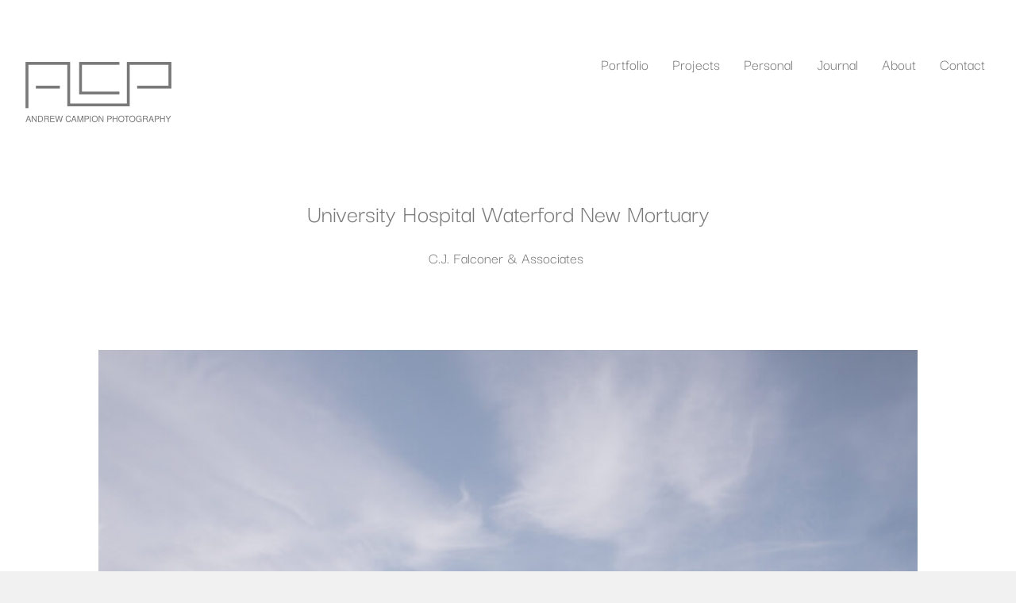

--- FILE ---
content_type: text/html; charset=UTF-8
request_url: https://andrewcampionphotography.com/university-hospital-waterford-new-mortuary/
body_size: 26114
content:
<!doctype html>
<html lang="en-US" prefix="og: https://ogp.me/ns#" class="no-js" itemtype="https://schema.org/WebPage" itemscope>
<head>
	<meta charset="UTF-8">
	<meta name="viewport" content="width=device-width, initial-scale=1, minimum-scale=1">
	<link rel='stylesheet' id='kadence-kb-splide-css' href='https://andrewcampionphotography.com/wp-content/plugins/kadence-blocks/includes/assets/css/kadence-splide.min.css?ver=3.2.34' media='all' />
<link rel='stylesheet' id='kadence-blocks-splide-css' href='https://andrewcampionphotography.com/wp-content/plugins/kadence-blocks/includes/assets/css/kb-blocks-splide.min.css?ver=3.2.34' media='all' />
<link rel="alternate" hreflang="en" href="https://andrewcampionphotography.com/university-hospital-waterford-new-mortuary/" />
<link rel="alternate" hreflang="x-default" href="https://andrewcampionphotography.com/university-hospital-waterford-new-mortuary/" />

<!-- Search Engine Optimization by Rank Math - https://rankmath.com/ -->
<title>University Hospital Waterford New Mortuary</title>
<meta name="description" content="University Hospital Waterford New Mortuary designed by CJFA, photographed by Architectural photographer Andrew Campion Photography"/>
<meta name="robots" content="follow, index, max-snippet:-1, max-video-preview:-1, max-image-preview:large"/>
<link rel="canonical" href="https://andrewcampionphotography.com/university-hospital-waterford-new-mortuary/" />
<meta property="og:locale" content="en_US" />
<meta property="og:type" content="article" />
<meta property="og:title" content="University Hospital Waterford New Mortuary" />
<meta property="og:description" content="University Hospital Waterford New Mortuary designed by CJFA, photographed by Architectural photographer Andrew Campion Photography" />
<meta property="og:url" content="https://andrewcampionphotography.com/university-hospital-waterford-new-mortuary/" />
<meta property="og:site_name" content="Andrew Campion Photography" />
<meta property="og:updated_time" content="2024-01-27T23:11:32+01:00" />
<meta property="og:image" content="https://andrewcampionphotography.com/wp-content/uploads/2023/07/University-Hospital-Waterford-Mortuary-Building-Interior-03.jpg" />
<meta property="og:image:secure_url" content="https://andrewcampionphotography.com/wp-content/uploads/2023/07/University-Hospital-Waterford-Mortuary-Building-Interior-03.jpg" />
<meta property="og:image:width" content="1333" />
<meta property="og:image:height" content="2000" />
<meta property="og:image:alt" content="curved-prayer-room-with-marmoleum-floor-with-purple-end-of-life-symbol-and-man-phone-outside" />
<meta property="og:image:type" content="image/jpeg" />
<meta name="twitter:card" content="summary_large_image" />
<meta name="twitter:title" content="University Hospital Waterford New Mortuary" />
<meta name="twitter:description" content="University Hospital Waterford New Mortuary designed by CJFA, photographed by Architectural photographer Andrew Campion Photography" />
<meta name="twitter:image" content="https://andrewcampionphotography.com/wp-content/uploads/2023/07/University-Hospital-Waterford-Mortuary-Building-Interior-03.jpg" />
<meta name="twitter:label1" content="Time to read" />
<meta name="twitter:data1" content="Less than a minute" />
<script type="application/ld+json" class="rank-math-schema">{"@context":"https://schema.org","@graph":[{"@type":"BreadcrumbList","@id":"https://andrewcampionphotography.com/university-hospital-waterford-new-mortuary/#breadcrumb","itemListElement":[{"@type":"ListItem","position":"1","item":{"@id":"https://andrewcampionphotography.com","name":"Home"}},{"@type":"ListItem","position":"2","item":{"@id":"https://andrewcampionphotography.com/university-hospital-waterford-new-mortuary/","name":"University Hospital Waterford New Mortuary"}}]}]}</script>
<!-- /Rank Math WordPress SEO plugin -->

<link rel='dns-prefetch' href='//www.googletagmanager.com' />
<link rel="alternate" type="application/rss+xml" title="Andrew Campion Photography &raquo; Feed" href="https://andrewcampionphotography.com/feed/" />
<link rel="alternate" type="application/rss+xml" title="Andrew Campion Photography &raquo; Comments Feed" href="https://andrewcampionphotography.com/comments/feed/" />
			<script>document.documentElement.classList.remove( 'no-js' );</script>
			<script>
window._wpemojiSettings = {"baseUrl":"https:\/\/s.w.org\/images\/core\/emoji\/14.0.0\/72x72\/","ext":".png","svgUrl":"https:\/\/s.w.org\/images\/core\/emoji\/14.0.0\/svg\/","svgExt":".svg","source":{"concatemoji":"https:\/\/andrewcampionphotography.com\/wp-includes\/js\/wp-emoji-release.min.js?ver=056d1a4bc6f7e1221f99603a82fd7ef9"}};
/*! This file is auto-generated */
!function(i,n){var o,s,e;function c(e){try{var t={supportTests:e,timestamp:(new Date).valueOf()};sessionStorage.setItem(o,JSON.stringify(t))}catch(e){}}function p(e,t,n){e.clearRect(0,0,e.canvas.width,e.canvas.height),e.fillText(t,0,0);var t=new Uint32Array(e.getImageData(0,0,e.canvas.width,e.canvas.height).data),r=(e.clearRect(0,0,e.canvas.width,e.canvas.height),e.fillText(n,0,0),new Uint32Array(e.getImageData(0,0,e.canvas.width,e.canvas.height).data));return t.every(function(e,t){return e===r[t]})}function u(e,t,n){switch(t){case"flag":return n(e,"\ud83c\udff3\ufe0f\u200d\u26a7\ufe0f","\ud83c\udff3\ufe0f\u200b\u26a7\ufe0f")?!1:!n(e,"\ud83c\uddfa\ud83c\uddf3","\ud83c\uddfa\u200b\ud83c\uddf3")&&!n(e,"\ud83c\udff4\udb40\udc67\udb40\udc62\udb40\udc65\udb40\udc6e\udb40\udc67\udb40\udc7f","\ud83c\udff4\u200b\udb40\udc67\u200b\udb40\udc62\u200b\udb40\udc65\u200b\udb40\udc6e\u200b\udb40\udc67\u200b\udb40\udc7f");case"emoji":return!n(e,"\ud83e\udef1\ud83c\udffb\u200d\ud83e\udef2\ud83c\udfff","\ud83e\udef1\ud83c\udffb\u200b\ud83e\udef2\ud83c\udfff")}return!1}function f(e,t,n){var r="undefined"!=typeof WorkerGlobalScope&&self instanceof WorkerGlobalScope?new OffscreenCanvas(300,150):i.createElement("canvas"),a=r.getContext("2d",{willReadFrequently:!0}),o=(a.textBaseline="top",a.font="600 32px Arial",{});return e.forEach(function(e){o[e]=t(a,e,n)}),o}function t(e){var t=i.createElement("script");t.src=e,t.defer=!0,i.head.appendChild(t)}"undefined"!=typeof Promise&&(o="wpEmojiSettingsSupports",s=["flag","emoji"],n.supports={everything:!0,everythingExceptFlag:!0},e=new Promise(function(e){i.addEventListener("DOMContentLoaded",e,{once:!0})}),new Promise(function(t){var n=function(){try{var e=JSON.parse(sessionStorage.getItem(o));if("object"==typeof e&&"number"==typeof e.timestamp&&(new Date).valueOf()<e.timestamp+604800&&"object"==typeof e.supportTests)return e.supportTests}catch(e){}return null}();if(!n){if("undefined"!=typeof Worker&&"undefined"!=typeof OffscreenCanvas&&"undefined"!=typeof URL&&URL.createObjectURL&&"undefined"!=typeof Blob)try{var e="postMessage("+f.toString()+"("+[JSON.stringify(s),u.toString(),p.toString()].join(",")+"));",r=new Blob([e],{type:"text/javascript"}),a=new Worker(URL.createObjectURL(r),{name:"wpTestEmojiSupports"});return void(a.onmessage=function(e){c(n=e.data),a.terminate(),t(n)})}catch(e){}c(n=f(s,u,p))}t(n)}).then(function(e){for(var t in e)n.supports[t]=e[t],n.supports.everything=n.supports.everything&&n.supports[t],"flag"!==t&&(n.supports.everythingExceptFlag=n.supports.everythingExceptFlag&&n.supports[t]);n.supports.everythingExceptFlag=n.supports.everythingExceptFlag&&!n.supports.flag,n.DOMReady=!1,n.readyCallback=function(){n.DOMReady=!0}}).then(function(){return e}).then(function(){var e;n.supports.everything||(n.readyCallback(),(e=n.source||{}).concatemoji?t(e.concatemoji):e.wpemoji&&e.twemoji&&(t(e.twemoji),t(e.wpemoji)))}))}((window,document),window._wpemojiSettings);
</script>
<style id='wp-emoji-styles-inline-css'>

	img.wp-smiley, img.emoji {
		display: inline !important;
		border: none !important;
		box-shadow: none !important;
		height: 1em !important;
		width: 1em !important;
		margin: 0 0.07em !important;
		vertical-align: -0.1em !important;
		background: none !important;
		padding: 0 !important;
	}
</style>
<link rel='stylesheet' id='wp-block-library-css' href='https://andrewcampionphotography.com/wp-includes/css/dist/block-library/style.min.css?ver=056d1a4bc6f7e1221f99603a82fd7ef9' media='all' />
<style id='filebird-block-filebird-gallery-style-inline-css'>
ul.filebird-block-filebird-gallery{margin:auto!important;padding:0!important;width:100%}ul.filebird-block-filebird-gallery.layout-grid{display:grid;grid-gap:20px;align-items:stretch;grid-template-columns:repeat(var(--columns),1fr);justify-items:stretch}ul.filebird-block-filebird-gallery.layout-grid li img{border:1px solid #ccc;box-shadow:2px 2px 6px 0 rgba(0,0,0,.3);height:100%;max-width:100%;-o-object-fit:cover;object-fit:cover;width:100%}ul.filebird-block-filebird-gallery.layout-masonry{-moz-column-count:var(--columns);-moz-column-gap:var(--space);column-gap:var(--space);-moz-column-width:var(--min-width);columns:var(--min-width) var(--columns);display:block;overflow:auto}ul.filebird-block-filebird-gallery.layout-masonry li{margin-bottom:var(--space)}ul.filebird-block-filebird-gallery li{list-style:none}ul.filebird-block-filebird-gallery li figure{height:100%;margin:0;padding:0;position:relative;width:100%}ul.filebird-block-filebird-gallery li figure figcaption{background:linear-gradient(0deg,rgba(0,0,0,.7),rgba(0,0,0,.3) 70%,transparent);bottom:0;box-sizing:border-box;color:#fff;font-size:.8em;margin:0;max-height:100%;overflow:auto;padding:3em .77em .7em;position:absolute;text-align:center;width:100%;z-index:2}ul.filebird-block-filebird-gallery li figure figcaption a{color:inherit}

</style>
<style id='classic-theme-styles-inline-css'>
/*! This file is auto-generated */
.wp-block-button__link{color:#fff;background-color:#32373c;border-radius:9999px;box-shadow:none;text-decoration:none;padding:calc(.667em + 2px) calc(1.333em + 2px);font-size:1.125em}.wp-block-file__button{background:#32373c;color:#fff;text-decoration:none}
</style>
<style id='global-styles-inline-css'>
body{--wp--preset--color--black: #000000;--wp--preset--color--cyan-bluish-gray: #abb8c3;--wp--preset--color--white: #ffffff;--wp--preset--color--pale-pink: #f78da7;--wp--preset--color--vivid-red: #cf2e2e;--wp--preset--color--luminous-vivid-orange: #ff6900;--wp--preset--color--luminous-vivid-amber: #fcb900;--wp--preset--color--light-green-cyan: #7bdcb5;--wp--preset--color--vivid-green-cyan: #00d084;--wp--preset--color--pale-cyan-blue: #8ed1fc;--wp--preset--color--vivid-cyan-blue: #0693e3;--wp--preset--color--vivid-purple: #9b51e0;--wp--preset--color--theme-palette-1: #797979;--wp--preset--color--theme-palette-2: #979797;--wp--preset--color--theme-palette-3: #797979;--wp--preset--color--theme-palette-4: #979797;--wp--preset--color--theme-palette-5: #b5b5b5;--wp--preset--color--theme-palette-6: #d3d3d3;--wp--preset--color--theme-palette-7: #e7e7e7;--wp--preset--color--theme-palette-8: #f1f1f1;--wp--preset--color--theme-palette-9: #ffffff;--wp--preset--gradient--vivid-cyan-blue-to-vivid-purple: linear-gradient(135deg,rgba(6,147,227,1) 0%,rgb(155,81,224) 100%);--wp--preset--gradient--light-green-cyan-to-vivid-green-cyan: linear-gradient(135deg,rgb(122,220,180) 0%,rgb(0,208,130) 100%);--wp--preset--gradient--luminous-vivid-amber-to-luminous-vivid-orange: linear-gradient(135deg,rgba(252,185,0,1) 0%,rgba(255,105,0,1) 100%);--wp--preset--gradient--luminous-vivid-orange-to-vivid-red: linear-gradient(135deg,rgba(255,105,0,1) 0%,rgb(207,46,46) 100%);--wp--preset--gradient--very-light-gray-to-cyan-bluish-gray: linear-gradient(135deg,rgb(238,238,238) 0%,rgb(169,184,195) 100%);--wp--preset--gradient--cool-to-warm-spectrum: linear-gradient(135deg,rgb(74,234,220) 0%,rgb(151,120,209) 20%,rgb(207,42,186) 40%,rgb(238,44,130) 60%,rgb(251,105,98) 80%,rgb(254,248,76) 100%);--wp--preset--gradient--blush-light-purple: linear-gradient(135deg,rgb(255,206,236) 0%,rgb(152,150,240) 100%);--wp--preset--gradient--blush-bordeaux: linear-gradient(135deg,rgb(254,205,165) 0%,rgb(254,45,45) 50%,rgb(107,0,62) 100%);--wp--preset--gradient--luminous-dusk: linear-gradient(135deg,rgb(255,203,112) 0%,rgb(199,81,192) 50%,rgb(65,88,208) 100%);--wp--preset--gradient--pale-ocean: linear-gradient(135deg,rgb(255,245,203) 0%,rgb(182,227,212) 50%,rgb(51,167,181) 100%);--wp--preset--gradient--electric-grass: linear-gradient(135deg,rgb(202,248,128) 0%,rgb(113,206,126) 100%);--wp--preset--gradient--midnight: linear-gradient(135deg,rgb(2,3,129) 0%,rgb(40,116,252) 100%);--wp--preset--font-size--small: 14px;--wp--preset--font-size--medium: 24px;--wp--preset--font-size--large: 32px;--wp--preset--font-size--x-large: 42px;--wp--preset--font-size--larger: 40px;--wp--preset--spacing--20: 0.44rem;--wp--preset--spacing--30: 0.67rem;--wp--preset--spacing--40: 1rem;--wp--preset--spacing--50: 1.5rem;--wp--preset--spacing--60: 2.25rem;--wp--preset--spacing--70: 3.38rem;--wp--preset--spacing--80: 5.06rem;--wp--preset--shadow--natural: 6px 6px 9px rgba(0, 0, 0, 0.2);--wp--preset--shadow--deep: 12px 12px 50px rgba(0, 0, 0, 0.4);--wp--preset--shadow--sharp: 6px 6px 0px rgba(0, 0, 0, 0.2);--wp--preset--shadow--outlined: 6px 6px 0px -3px rgba(255, 255, 255, 1), 6px 6px rgba(0, 0, 0, 1);--wp--preset--shadow--crisp: 6px 6px 0px rgba(0, 0, 0, 1);}:where(.is-layout-flex){gap: 0.5em;}:where(.is-layout-grid){gap: 0.5em;}body .is-layout-flow > .alignleft{float: left;margin-inline-start: 0;margin-inline-end: 2em;}body .is-layout-flow > .alignright{float: right;margin-inline-start: 2em;margin-inline-end: 0;}body .is-layout-flow > .aligncenter{margin-left: auto !important;margin-right: auto !important;}body .is-layout-constrained > .alignleft{float: left;margin-inline-start: 0;margin-inline-end: 2em;}body .is-layout-constrained > .alignright{float: right;margin-inline-start: 2em;margin-inline-end: 0;}body .is-layout-constrained > .aligncenter{margin-left: auto !important;margin-right: auto !important;}body .is-layout-constrained > :where(:not(.alignleft):not(.alignright):not(.alignfull)){max-width: var(--wp--style--global--content-size);margin-left: auto !important;margin-right: auto !important;}body .is-layout-constrained > .alignwide{max-width: var(--wp--style--global--wide-size);}body .is-layout-flex{display: flex;}body .is-layout-flex{flex-wrap: wrap;align-items: center;}body .is-layout-flex > *{margin: 0;}body .is-layout-grid{display: grid;}body .is-layout-grid > *{margin: 0;}:where(.wp-block-columns.is-layout-flex){gap: 2em;}:where(.wp-block-columns.is-layout-grid){gap: 2em;}:where(.wp-block-post-template.is-layout-flex){gap: 1.25em;}:where(.wp-block-post-template.is-layout-grid){gap: 1.25em;}.has-black-color{color: var(--wp--preset--color--black) !important;}.has-cyan-bluish-gray-color{color: var(--wp--preset--color--cyan-bluish-gray) !important;}.has-white-color{color: var(--wp--preset--color--white) !important;}.has-pale-pink-color{color: var(--wp--preset--color--pale-pink) !important;}.has-vivid-red-color{color: var(--wp--preset--color--vivid-red) !important;}.has-luminous-vivid-orange-color{color: var(--wp--preset--color--luminous-vivid-orange) !important;}.has-luminous-vivid-amber-color{color: var(--wp--preset--color--luminous-vivid-amber) !important;}.has-light-green-cyan-color{color: var(--wp--preset--color--light-green-cyan) !important;}.has-vivid-green-cyan-color{color: var(--wp--preset--color--vivid-green-cyan) !important;}.has-pale-cyan-blue-color{color: var(--wp--preset--color--pale-cyan-blue) !important;}.has-vivid-cyan-blue-color{color: var(--wp--preset--color--vivid-cyan-blue) !important;}.has-vivid-purple-color{color: var(--wp--preset--color--vivid-purple) !important;}.has-black-background-color{background-color: var(--wp--preset--color--black) !important;}.has-cyan-bluish-gray-background-color{background-color: var(--wp--preset--color--cyan-bluish-gray) !important;}.has-white-background-color{background-color: var(--wp--preset--color--white) !important;}.has-pale-pink-background-color{background-color: var(--wp--preset--color--pale-pink) !important;}.has-vivid-red-background-color{background-color: var(--wp--preset--color--vivid-red) !important;}.has-luminous-vivid-orange-background-color{background-color: var(--wp--preset--color--luminous-vivid-orange) !important;}.has-luminous-vivid-amber-background-color{background-color: var(--wp--preset--color--luminous-vivid-amber) !important;}.has-light-green-cyan-background-color{background-color: var(--wp--preset--color--light-green-cyan) !important;}.has-vivid-green-cyan-background-color{background-color: var(--wp--preset--color--vivid-green-cyan) !important;}.has-pale-cyan-blue-background-color{background-color: var(--wp--preset--color--pale-cyan-blue) !important;}.has-vivid-cyan-blue-background-color{background-color: var(--wp--preset--color--vivid-cyan-blue) !important;}.has-vivid-purple-background-color{background-color: var(--wp--preset--color--vivid-purple) !important;}.has-black-border-color{border-color: var(--wp--preset--color--black) !important;}.has-cyan-bluish-gray-border-color{border-color: var(--wp--preset--color--cyan-bluish-gray) !important;}.has-white-border-color{border-color: var(--wp--preset--color--white) !important;}.has-pale-pink-border-color{border-color: var(--wp--preset--color--pale-pink) !important;}.has-vivid-red-border-color{border-color: var(--wp--preset--color--vivid-red) !important;}.has-luminous-vivid-orange-border-color{border-color: var(--wp--preset--color--luminous-vivid-orange) !important;}.has-luminous-vivid-amber-border-color{border-color: var(--wp--preset--color--luminous-vivid-amber) !important;}.has-light-green-cyan-border-color{border-color: var(--wp--preset--color--light-green-cyan) !important;}.has-vivid-green-cyan-border-color{border-color: var(--wp--preset--color--vivid-green-cyan) !important;}.has-pale-cyan-blue-border-color{border-color: var(--wp--preset--color--pale-cyan-blue) !important;}.has-vivid-cyan-blue-border-color{border-color: var(--wp--preset--color--vivid-cyan-blue) !important;}.has-vivid-purple-border-color{border-color: var(--wp--preset--color--vivid-purple) !important;}.has-vivid-cyan-blue-to-vivid-purple-gradient-background{background: var(--wp--preset--gradient--vivid-cyan-blue-to-vivid-purple) !important;}.has-light-green-cyan-to-vivid-green-cyan-gradient-background{background: var(--wp--preset--gradient--light-green-cyan-to-vivid-green-cyan) !important;}.has-luminous-vivid-amber-to-luminous-vivid-orange-gradient-background{background: var(--wp--preset--gradient--luminous-vivid-amber-to-luminous-vivid-orange) !important;}.has-luminous-vivid-orange-to-vivid-red-gradient-background{background: var(--wp--preset--gradient--luminous-vivid-orange-to-vivid-red) !important;}.has-very-light-gray-to-cyan-bluish-gray-gradient-background{background: var(--wp--preset--gradient--very-light-gray-to-cyan-bluish-gray) !important;}.has-cool-to-warm-spectrum-gradient-background{background: var(--wp--preset--gradient--cool-to-warm-spectrum) !important;}.has-blush-light-purple-gradient-background{background: var(--wp--preset--gradient--blush-light-purple) !important;}.has-blush-bordeaux-gradient-background{background: var(--wp--preset--gradient--blush-bordeaux) !important;}.has-luminous-dusk-gradient-background{background: var(--wp--preset--gradient--luminous-dusk) !important;}.has-pale-ocean-gradient-background{background: var(--wp--preset--gradient--pale-ocean) !important;}.has-electric-grass-gradient-background{background: var(--wp--preset--gradient--electric-grass) !important;}.has-midnight-gradient-background{background: var(--wp--preset--gradient--midnight) !important;}.has-small-font-size{font-size: var(--wp--preset--font-size--small) !important;}.has-medium-font-size{font-size: var(--wp--preset--font-size--medium) !important;}.has-large-font-size{font-size: var(--wp--preset--font-size--large) !important;}.has-x-large-font-size{font-size: var(--wp--preset--font-size--x-large) !important;}
.wp-block-navigation a:where(:not(.wp-element-button)){color: inherit;}
:where(.wp-block-post-template.is-layout-flex){gap: 1.25em;}:where(.wp-block-post-template.is-layout-grid){gap: 1.25em;}
:where(.wp-block-columns.is-layout-flex){gap: 2em;}:where(.wp-block-columns.is-layout-grid){gap: 2em;}
.wp-block-pullquote{font-size: 1.5em;line-height: 1.6;}
</style>
<link rel='stylesheet' id='wpml-blocks-css' href='https://andrewcampionphotography.com/wp-content/plugins/sitepress-multilingual-cms/dist/css/blocks/styles.css?ver=4.6.9' media='all' />
<link rel='stylesheet' id='wpml-menu-item-0-css' href='https://andrewcampionphotography.com/wp-content/plugins/sitepress-multilingual-cms/templates/language-switchers/menu-item/style.min.css?ver=1' media='all' />
<link rel='stylesheet' id='kadence-global-css' href='https://andrewcampionphotography.com/wp-content/themes/kadence/assets/css/global.min.css?ver=1.1.51' media='all' />
<style id='kadence-global-inline-css'>
/* Kadence Base CSS */
:root{--global-palette1:#797979;--global-palette2:#979797;--global-palette3:#797979;--global-palette4:#979797;--global-palette5:#b5b5b5;--global-palette6:#d3d3d3;--global-palette7:#e7e7e7;--global-palette8:#f1f1f1;--global-palette9:#ffffff;--global-palette9rgb:255, 255, 255;--global-palette-highlight:var(--global-palette1);--global-palette-highlight-alt:var(--global-palette2);--global-palette-highlight-alt2:var(--global-palette9);--global-palette-btn-bg:var(--global-palette1);--global-palette-btn-bg-hover:var(--global-palette2);--global-palette-btn:var(--global-palette9);--global-palette-btn-hover:var(--global-palette9);--global-body-font-family:'Darker Grotesque', sans-serif;--global-heading-font-family:inherit;--global-primary-nav-font-family:inherit;--global-fallback-font:sans-serif;--global-display-fallback-font:sans-serif;--global-content-width:1290px;--global-content-narrow-width:842px;--global-content-edge-padding:1.5rem;--global-content-boxed-padding:2rem;--global-calc-content-width:calc(1290px - var(--global-content-edge-padding) - var(--global-content-edge-padding) );--wp--style--global--content-size:var(--global-calc-content-width);}.wp-site-blocks{--global-vw:calc( 100vw - ( 0.5 * var(--scrollbar-offset)));}body{background:var(--global-palette8);}body, input, select, optgroup, textarea{font-style:normal;font-weight:normal;font-size:16px;line-height:1.6;font-family:var(--global-body-font-family);color:var(--global-palette2);}.content-bg, body.content-style-unboxed .site{background:var(--global-palette9);}h1,h2,h3,h4,h5,h6{font-family:var(--global-heading-font-family);}h1{font-style:normal;font-weight:normal;font-size:32px;line-height:1.6;font-family:'Darker Grotesque', sans-serif;color:var(--global-palette3);}h2{font-style:normal;font-weight:normal;font-size:24px;line-height:1.6;font-family:'Darker Grotesque', sans-serif;color:var(--global-palette1);}h3{font-style:normal;font-weight:normal;font-size:20px;line-height:1.6;color:var(--global-palette3);}h4{font-style:normal;font-weight:normal;font-size:16px;line-height:1.5;color:var(--global-palette3);}h5{font-style:normal;font-weight:normal;font-size:16px;line-height:1.6;color:var(--global-palette4);}h6{font-style:normal;font-weight:400;font-size:16px;line-height:1.6;color:var(--global-palette4);}.entry-hero h1{font-style:normal;color:var(--global-palette1);}.entry-hero .kadence-breadcrumbs{max-width:1290px;}.site-container, .site-header-row-layout-contained, .site-footer-row-layout-contained, .entry-hero-layout-contained, .comments-area, .alignfull > .wp-block-cover__inner-container, .alignwide > .wp-block-cover__inner-container{max-width:var(--global-content-width);}.content-width-narrow .content-container.site-container, .content-width-narrow .hero-container.site-container{max-width:var(--global-content-narrow-width);}@media all and (min-width: 1520px){.wp-site-blocks .content-container  .alignwide{margin-left:-115px;margin-right:-115px;width:unset;max-width:unset;}}@media all and (min-width: 1102px){.content-width-narrow .wp-site-blocks .content-container .alignwide{margin-left:-130px;margin-right:-130px;width:unset;max-width:unset;}}.content-style-boxed .wp-site-blocks .entry-content .alignwide{margin-left:calc( -1 * var( --global-content-boxed-padding ) );margin-right:calc( -1 * var( --global-content-boxed-padding ) );}.content-area{margin-top:5rem;margin-bottom:5rem;}@media all and (max-width: 1024px){.content-area{margin-top:3rem;margin-bottom:3rem;}}@media all and (max-width: 767px){.content-area{margin-top:2rem;margin-bottom:2rem;}}@media all and (max-width: 1024px){:root{--global-content-boxed-padding:2rem;}}@media all and (max-width: 767px){:root{--global-content-boxed-padding:1.5rem;}}.entry-content-wrap{padding:2rem;}@media all and (max-width: 1024px){.entry-content-wrap{padding:2rem;}}@media all and (max-width: 767px){.entry-content-wrap{padding:1.5rem;}}.entry.single-entry{box-shadow:0px 15px 15px -10px rgba(0,0,0,0.05);}.entry.loop-entry{box-shadow:0px 15px 15px -10px rgba(0,0,0,0.05);}.loop-entry .entry-content-wrap{padding:2rem;}@media all and (max-width: 1024px){.loop-entry .entry-content-wrap{padding:2rem;}}@media all and (max-width: 767px){.loop-entry .entry-content-wrap{padding:1.5rem;}}button, .button, .wp-block-button__link, input[type="button"], input[type="reset"], input[type="submit"], .fl-button, .elementor-button-wrapper .elementor-button{box-shadow:0px 0px 0px -7px rgba(0,0,0,0);}button:hover, button:focus, button:active, .button:hover, .button:focus, .button:active, .wp-block-button__link:hover, .wp-block-button__link:focus, .wp-block-button__link:active, input[type="button"]:hover, input[type="button"]:focus, input[type="button"]:active, input[type="reset"]:hover, input[type="reset"]:focus, input[type="reset"]:active, input[type="submit"]:hover, input[type="submit"]:focus, input[type="submit"]:active, .elementor-button-wrapper .elementor-button:hover, .elementor-button-wrapper .elementor-button:focus, .elementor-button-wrapper .elementor-button:active{box-shadow:0px 15px 25px -7px rgba(0,0,0,0.1);}.kb-button.kb-btn-global-outline.kb-btn-global-inherit{padding-top:calc(px - 2px);padding-right:calc(px - 2px);padding-bottom:calc(px - 2px);padding-left:calc(px - 2px);}@media all and (min-width: 1025px){.transparent-header .entry-hero .entry-hero-container-inner{padding-top:80px;}}@media all and (max-width: 1024px){.mobile-transparent-header .entry-hero .entry-hero-container-inner{padding-top:80px;}}@media all and (max-width: 767px){.mobile-transparent-header .entry-hero .entry-hero-container-inner{padding-top:80px;}}.wp-site-blocks .page-title h1{font-style:normal;font-weight:normal;}.page-hero-section .entry-hero-container-inner{background:var(--global-palette9);}.entry-hero.page-hero-section .entry-header{min-height:200px;}.comment-metadata a:not(.comment-edit-link), .comment-body .edit-link:before{display:none;}body.social-brand-colors .social-show-brand-hover .social-link-instagram:not(.ignore-brand):not(.skip):not(.ignore):hover, body.social-brand-colors .social-show-brand-until .social-link-instagram:not(:hover):not(.skip):not(.ignore), body.social-brand-colors .social-show-brand-always .social-link-instagram:not(.ignore-brand):not(.skip):not(.ignore){background:#517fa4;}body.social-brand-colors .social-show-brand-hover.social-style-outline .social-link-instagram:not(.ignore-brand):not(.skip):not(.ignore):hover, body.social-brand-colors .social-show-brand-until.social-style-outline .social-link-instagram:not(:hover):not(.skip):not(.ignore), body.social-brand-colors .social-show-brand-always.social-style-outline .social-link-instagram:not(.ignore-brand):not(.skip):not(.ignore){color:#517fa4;}body.social-brand-colors .social-show-brand-hover .social-link-linkedin:not(.ignore-brand):not(.skip):not(.ignore):hover, body.social-brand-colors .social-show-brand-until .social-link-linkedin:not(:hover):not(.skip):not(.ignore), body.social-brand-colors .social-show-brand-always .social-link-linkedin:not(.ignore-brand):not(.skip):not(.ignore){background:#4875B4;}body.social-brand-colors .social-show-brand-hover.social-style-outline .social-link-linkedin:not(.ignore-brand):not(.skip):not(.ignore):hover, body.social-brand-colors .social-show-brand-until.social-style-outline .social-link-linkedin:not(:hover):not(.skip):not(.ignore), body.social-brand-colors .social-show-brand-always.social-style-outline .social-link-linkedin:not(.ignore-brand):not(.skip):not(.ignore){color:#4875B4;}
/* Kadence Header CSS */
@media all and (max-width: 1024px){.mobile-transparent-header #masthead{position:absolute;left:0px;right:0px;z-index:100;}.kadence-scrollbar-fixer.mobile-transparent-header #masthead{right:var(--scrollbar-offset,0);}.mobile-transparent-header #masthead, .mobile-transparent-header .site-top-header-wrap .site-header-row-container-inner, .mobile-transparent-header .site-main-header-wrap .site-header-row-container-inner, .mobile-transparent-header .site-bottom-header-wrap .site-header-row-container-inner{background:transparent;}.site-header-row-tablet-layout-fullwidth, .site-header-row-tablet-layout-standard{padding:0px;}}@media all and (min-width: 1025px){.transparent-header #masthead{position:absolute;left:0px;right:0px;z-index:100;}.transparent-header.kadence-scrollbar-fixer #masthead{right:var(--scrollbar-offset,0);}.transparent-header #masthead, .transparent-header .site-top-header-wrap .site-header-row-container-inner, .transparent-header .site-main-header-wrap .site-header-row-container-inner, .transparent-header .site-bottom-header-wrap .site-header-row-container-inner{background:transparent;}}.site-branding a.brand img{max-width:200px;}.site-branding a.brand img.svg-logo-image{width:200px;}.site-branding{padding:70px 0px 0px 0px;}#masthead, #masthead .kadence-sticky-header.item-is-fixed:not(.item-at-start):not(.site-header-row-container):not(.site-main-header-wrap), #masthead .kadence-sticky-header.item-is-fixed:not(.item-at-start) > .site-header-row-container-inner{background:#ffffff;}.site-main-header-inner-wrap{min-height:80px;}.header-navigation[class*="header-navigation-style-underline"] .header-menu-container.primary-menu-container>ul>li>a:after{width:calc( 100% - 1.5em);}.main-navigation .primary-menu-container > ul > li.menu-item > a{padding-left:calc(1.5em / 2);padding-right:calc(1.5em / 2);padding-top:0px;padding-bottom:0px;color:var(--global-palette1);}.main-navigation .primary-menu-container > ul > li.menu-item .dropdown-nav-special-toggle{right:calc(1.5em / 2);}.main-navigation .primary-menu-container > ul li.menu-item > a{font-style:normal;font-size:20px;}.main-navigation .primary-menu-container > ul > li.menu-item > a:hover{color:var(--global-palette1);}.main-navigation .primary-menu-container > ul > li.menu-item.current-menu-item > a{color:var(--global-palette1);}.header-navigation .header-menu-container ul ul.sub-menu, .header-navigation .header-menu-container ul ul.submenu{background:var(--global-palette3);box-shadow:0px 2px 13px 0px rgba(0,0,0,0.1);}.header-navigation .header-menu-container ul ul li.menu-item, .header-menu-container ul.menu > li.kadence-menu-mega-enabled > ul > li.menu-item > a{border-bottom:1px solid rgba(255,255,255,0.1);}.header-navigation .header-menu-container ul ul li.menu-item > a{width:200px;padding-top:1em;padding-bottom:1em;color:var(--global-palette8);font-size:12px;}.header-navigation .header-menu-container ul ul li.menu-item > a:hover{color:var(--global-palette9);background:var(--global-palette4);}.header-navigation .header-menu-container ul ul li.menu-item.current-menu-item > a{color:var(--global-palette9);background:var(--global-palette4);}.mobile-toggle-open-container .menu-toggle-open, .mobile-toggle-open-container .menu-toggle-open:focus{color:var(--global-palette5);padding:0.4em 0.6em 0.4em 0.6em;font-size:14px;}.mobile-toggle-open-container .menu-toggle-open.menu-toggle-style-bordered{border:1px solid currentColor;}.mobile-toggle-open-container .menu-toggle-open .menu-toggle-icon{font-size:20px;}.mobile-toggle-open-container .menu-toggle-open:hover, .mobile-toggle-open-container .menu-toggle-open:focus-visible{color:var(--global-palette-highlight);}.mobile-navigation ul li{font-size:14px;}.mobile-navigation ul li a{padding-top:1em;padding-bottom:1em;}.mobile-navigation ul li > a, .mobile-navigation ul li.menu-item-has-children > .drawer-nav-drop-wrap{color:var(--global-palette8);}.mobile-navigation ul li.current-menu-item > a, .mobile-navigation ul li.current-menu-item.menu-item-has-children > .drawer-nav-drop-wrap{color:var(--global-palette-highlight);}.mobile-navigation ul li.menu-item-has-children .drawer-nav-drop-wrap, .mobile-navigation ul li:not(.menu-item-has-children) a{border-bottom:1px solid rgba(255,255,255,0.1);}.mobile-navigation:not(.drawer-navigation-parent-toggle-true) ul li.menu-item-has-children .drawer-nav-drop-wrap button{border-left:1px solid rgba(255,255,255,0.1);}#mobile-drawer .drawer-header .drawer-toggle{padding:0.6em 0.15em 0.6em 0.15em;font-size:24px;}
/* Kadence Footer CSS */
#colophon{background:var(--global-palette8);}.site-bottom-footer-inner-wrap{padding-top:30px;padding-bottom:30px;grid-column-gap:30px;}.site-bottom-footer-inner-wrap .widget{margin-bottom:30px;}.site-bottom-footer-inner-wrap .site-footer-section:not(:last-child):after{right:calc(-30px / 2);}.footer-social-wrap .footer-social-inner-wrap{font-size:1em;gap:0.5em;}.site-footer .site-footer-wrap .site-footer-section .footer-social-wrap .footer-social-inner-wrap .social-button{color:var(--global-palette5);background:var(--global-palette9);border:2px none transparent;border-color:var(--global-palette9);border-radius:3px;}.site-footer .site-footer-wrap .site-footer-section .footer-social-wrap .footer-social-inner-wrap .social-button:hover{background:var(--global-palette9);border-color:var(--global-palette9);}#colophon .footer-html{font-style:normal;color:var(--global-palette5);}#colophon .footer-navigation .footer-menu-container > ul > li > a{padding-left:calc(1.2em / 2);padding-right:calc(1.2em / 2);padding-top:calc(0.6em / 2);padding-bottom:calc(0.6em / 2);color:var(--global-palette5);}#colophon .footer-navigation .footer-menu-container > ul li a:hover{color:var(--global-palette-highlight);}#colophon .footer-navigation .footer-menu-container > ul li.current-menu-item > a{color:var(--global-palette3);}
</style>
<link rel='stylesheet' id='kadence-header-css' href='https://andrewcampionphotography.com/wp-content/themes/kadence/assets/css/header.min.css?ver=1.1.51' media='all' />
<link rel='stylesheet' id='kadence-content-css' href='https://andrewcampionphotography.com/wp-content/themes/kadence/assets/css/content.min.css?ver=1.1.51' media='all' />
<link rel='stylesheet' id='kadence-footer-css' href='https://andrewcampionphotography.com/wp-content/themes/kadence/assets/css/footer.min.css?ver=1.1.51' media='all' />
<style id='kadence-blocks-advancedheading-inline-css'>
.wp-block-kadence-advancedheading mark{background:transparent;border-style:solid;border-width:0}.wp-block-kadence-advancedheading mark.kt-highlight{color:#f76a0c;}.kb-adv-heading-icon{display: inline-flex;justify-content: center;align-items: center;}.single-content .kadence-advanced-heading-wrapper h1, .single-content .kadence-advanced-heading-wrapper h2, .single-content .kadence-advanced-heading-wrapper h3, .single-content .kadence-advanced-heading-wrapper h4, .single-content .kadence-advanced-heading-wrapper h5, .single-content .kadence-advanced-heading-wrapper h6 {margin: 1.5em 0 .5em;}.single-content .kadence-advanced-heading-wrapper+* { margin-top:0;}
</style>
<link rel='stylesheet' id='kadence-blocks-advancedgallery-css' href='https://andrewcampionphotography.com/wp-content/plugins/kadence-blocks/dist/style-blocks-advancedgallery.css?ver=3.2.34' media='all' />
<link rel='stylesheet' id='kadence-blocks-image-css' href='https://andrewcampionphotography.com/wp-content/plugins/kadence-blocks/dist/style-blocks-image.css?ver=3.2.34' media='all' />
<link rel='stylesheet' id='kadence-blocks-rowlayout-css' href='https://andrewcampionphotography.com/wp-content/plugins/kadence-blocks/dist/style-blocks-rowlayout.css?ver=3.2.34' media='all' />
<link rel='stylesheet' id='kadence-blocks-column-css' href='https://andrewcampionphotography.com/wp-content/plugins/kadence-blocks/dist/style-blocks-column.css?ver=3.2.34' media='all' />
<link rel='stylesheet' id='kadence-rankmath-css' href='https://andrewcampionphotography.com/wp-content/themes/kadence/assets/css/rankmath.min.css?ver=1.1.51' media='all' />
<style id='kadence-blocks-global-variables-inline-css'>
:root {--global-kb-font-size-sm:clamp(0.8rem, 0.73rem + 0.217vw, 0.9rem);--global-kb-font-size-md:clamp(1.1rem, 0.995rem + 0.326vw, 1.25rem);--global-kb-font-size-lg:clamp(1.75rem, 1.576rem + 0.543vw, 2rem);--global-kb-font-size-xl:clamp(2.25rem, 1.728rem + 1.63vw, 3rem);--global-kb-font-size-xxl:clamp(2.5rem, 1.456rem + 3.26vw, 4rem);--global-kb-font-size-xxxl:clamp(2.75rem, 0.489rem + 7.065vw, 6rem);}
</style>
<style id='kadence_blocks_css-inline-css'>
.wp-block-kadence-advancedheading.kt-adv-heading408_388f95-3b, .wp-block-kadence-advancedheading.kt-adv-heading408_388f95-3b[data-kb-block="kb-adv-heading408_388f95-3b"]{text-align:center;font-size:var(--global-kb-font-size-lg, 2rem);font-weight:400;}.wp-block-kadence-advancedheading.kt-adv-heading408_ce01e8-66, .wp-block-kadence-advancedheading.kt-adv-heading408_ce01e8-66[data-kb-block="kb-adv-heading408_ce01e8-66"]{margin-bottom:100px;text-align:center;font-size:var(--global-kb-font-size-md, 1.25rem);font-weight:400;}.wp-block-kadence-advancedheading.kt-adv-heading408_ce01e8-66[data-kb-block="kb-adv-heading408_ce01e8-66"] a, .kt-adv-heading-link408_ce01e8-66, .kt-adv-heading-link408_ce01e8-66 .kt-adv-heading408_ce01e8-66[data-kb-block="kb-adv-heading408_ce01e8-66"]{color:var(--global-palette1, #3182CE);}.wp-block-kadence-advancedheading.kt-adv-heading408_ce01e8-66[data-kb-block="kb-adv-heading408_ce01e8-66"] a, a.kb-advanced-heading-link.kt-adv-heading-link408_ce01e8-66{text-decoration:none;}.wp-block-kadence-advancedheading.kt-adv-heading408_ce01e8-66[data-kb-block="kb-adv-heading408_ce01e8-66"] a:hover, a.kb-advanced-heading-link.kt-adv-heading-link408_ce01e8-66:hover{text-decoration:underline;}@media all and (max-width: 767px){.wp-block-kadence-advancedheading.kt-adv-heading408_ce01e8-66, .wp-block-kadence-advancedheading.kt-adv-heading408_ce01e8-66[data-kb-block="kb-adv-heading408_ce01e8-66"]{margin-top:0px;margin-right:0px;margin-bottom:18px;margin-left:0px;}}.wp-block-kadence-advancedgallery.kb-gallery-wrap-id-408_38e488-1d{margin-top:0px;margin-right:100px;margin-bottom:100px;margin-left:100px;}.wp-block-kadence-advancedgallery .kb-gallery-type-grid.kb-gallery-id-408_38e488-1d{margin:-50px;}.kb-gallery-type-grid.kb-gallery-id-408_38e488-1d .kadence-blocks-gallery-item{padding:50px;}@media all and (max-width: 767px){.wp-block-kadence-advancedgallery.kb-gallery-wrap-id-408_38e488-1d{margin-top:0px;margin-right:0px;margin-bottom:18px;margin-left:0px;}.wp-block-kadence-advancedgallery .kb-gallery-type-grid.kb-gallery-id-408_38e488-1d{margin:-9px;}.kb-gallery-type-grid.kb-gallery-id-408_38e488-1d .kadence-blocks-gallery-item{padding:9px;}}.kb-image408_b741d3-2d.kb-image-is-ratio-size, .kb-image408_b741d3-2d .kb-image-is-ratio-size{max-width:682px;width:100%;}.wp-block-kadence-column > .kt-inside-inner-col > .kb-image408_b741d3-2d.kb-image-is-ratio-size, .wp-block-kadence-column > .kt-inside-inner-col > .kb-image408_b741d3-2d .kb-image-is-ratio-size{align-self:unset;}.kb-image408_b741d3-2d figure{max-width:682px;}.kb-image408_b741d3-2d .image-is-svg, .kb-image408_b741d3-2d .image-is-svg img{width:100%;}.kb-image408_b741d3-2d:not(.kb-image-is-ratio-size) .kb-img, .kb-image408_b741d3-2d.kb-image-is-ratio-size{padding-top:0px;padding-right:100px;padding-bottom:100px;padding-left:100px;}.kb-image408_b741d3-2d .kb-image-has-overlay:after{opacity:0.3;}@media all and (max-width: 767px){.wp-block-kadence-image.kb-image408_b741d3-2d:not(.kb-specificity-added):not(.kb-extra-specificity-added){margin-top:0px;margin-right:0px;margin-bottom:0px;margin-left:0px;}.kb-image408_b741d3-2d:not(.kb-image-is-ratio-size) .kb-img, .kb-image408_b741d3-2d.kb-image-is-ratio-size{padding-top:0px;padding-right:0px;padding-bottom:18px;padding-left:0px;}}.kb-image408_bd43f3-10.kb-image-is-ratio-size, .kb-image408_bd43f3-10 .kb-image-is-ratio-size{max-width:682px;width:100%;}.wp-block-kadence-column > .kt-inside-inner-col > .kb-image408_bd43f3-10.kb-image-is-ratio-size, .wp-block-kadence-column > .kt-inside-inner-col > .kb-image408_bd43f3-10 .kb-image-is-ratio-size{align-self:unset;}.kb-image408_bd43f3-10 figure{max-width:682px;}.kb-image408_bd43f3-10 .image-is-svg, .kb-image408_bd43f3-10 .image-is-svg img{width:100%;}.kb-image408_bd43f3-10:not(.kb-image-is-ratio-size) .kb-img, .kb-image408_bd43f3-10.kb-image-is-ratio-size{padding-top:0px;padding-right:100px;padding-bottom:100px;padding-left:100px;}.kb-image408_bd43f3-10 .kb-image-has-overlay:after{opacity:0.3;}@media all and (max-width: 767px){.wp-block-kadence-image.kb-image408_bd43f3-10:not(.kb-specificity-added):not(.kb-extra-specificity-added){margin-top:0px;margin-right:0px;margin-bottom:0px;margin-left:0px;}.kb-image408_bd43f3-10:not(.kb-image-is-ratio-size) .kb-img, .kb-image408_bd43f3-10.kb-image-is-ratio-size{padding-top:0px;padding-right:0px;padding-bottom:18px;padding-left:0px;}}.kb-image408_52629c-87.kb-image-is-ratio-size, .kb-image408_52629c-87 .kb-image-is-ratio-size{max-width:682px;width:100%;}.wp-block-kadence-column > .kt-inside-inner-col > .kb-image408_52629c-87.kb-image-is-ratio-size, .wp-block-kadence-column > .kt-inside-inner-col > .kb-image408_52629c-87 .kb-image-is-ratio-size{align-self:unset;}.kb-image408_52629c-87 figure{max-width:682px;}.kb-image408_52629c-87 .image-is-svg, .kb-image408_52629c-87 .image-is-svg img{width:100%;}.kb-image408_52629c-87:not(.kb-image-is-ratio-size) .kb-img, .kb-image408_52629c-87.kb-image-is-ratio-size{padding-top:0px;padding-right:100px;padding-bottom:100px;padding-left:100px;}.kb-image408_52629c-87 .kb-image-has-overlay:after{opacity:0.3;}@media all and (max-width: 767px){.wp-block-kadence-image.kb-image408_52629c-87:not(.kb-specificity-added):not(.kb-extra-specificity-added){margin-top:0px;margin-right:0px;margin-bottom:0px;margin-left:0px;}.kb-image408_52629c-87:not(.kb-image-is-ratio-size) .kb-img, .kb-image408_52629c-87.kb-image-is-ratio-size{padding-top:0px;padding-right:0px;padding-bottom:18px;padding-left:0px;}}.wp-block-kadence-advancedgallery.kb-gallery-wrap-id-408_7be2dd-9b{margin-top:0px;margin-right:100px;margin-bottom:100px;margin-left:100px;}.wp-block-kadence-advancedgallery .kb-gallery-type-grid.kb-gallery-id-408_7be2dd-9b{margin:-50px;}.kb-gallery-type-grid.kb-gallery-id-408_7be2dd-9b .kadence-blocks-gallery-item{padding:50px;}@media all and (max-width: 767px){.wp-block-kadence-advancedgallery.kb-gallery-wrap-id-408_7be2dd-9b{margin-top:0px;margin-right:0px;margin-bottom:18px;margin-left:0px;padding-top:0px;padding-right:0px;padding-bottom:0px;padding-left:0px;}.wp-block-kadence-advancedgallery .kb-gallery-type-grid.kb-gallery-id-408_7be2dd-9b{margin:-9px;}.kb-gallery-type-grid.kb-gallery-id-408_7be2dd-9b .kadence-blocks-gallery-item{padding:9px;}}.kb-image408_be3a0e-fa.kb-image-is-ratio-size, .kb-image408_be3a0e-fa .kb-image-is-ratio-size{max-width:3000px;width:100%;}.wp-block-kadence-column > .kt-inside-inner-col > .kb-image408_be3a0e-fa.kb-image-is-ratio-size, .wp-block-kadence-column > .kt-inside-inner-col > .kb-image408_be3a0e-fa .kb-image-is-ratio-size{align-self:unset;}.kb-image408_be3a0e-fa figure{max-width:3000px;}.kb-image408_be3a0e-fa .image-is-svg, .kb-image408_be3a0e-fa .image-is-svg img{width:100%;}.kb-image408_be3a0e-fa:not(.kb-image-is-ratio-size) .kb-img, .kb-image408_be3a0e-fa.kb-image-is-ratio-size{padding-top:0px;padding-right:100px;padding-bottom:100px;padding-left:100px;}.kb-image408_be3a0e-fa .kb-image-has-overlay:after{opacity:0.3;}@media all and (max-width: 767px){.wp-block-kadence-image.kb-image408_be3a0e-fa:not(.kb-specificity-added):not(.kb-extra-specificity-added){margin-top:0px;margin-right:0px;margin-bottom:0px;margin-left:0px;}.kb-image408_be3a0e-fa:not(.kb-image-is-ratio-size) .kb-img, .kb-image408_be3a0e-fa.kb-image-is-ratio-size{padding-top:0px;padding-right:0px;padding-bottom:18px;padding-left:0px;}}.wp-block-kadence-advancedgallery.kb-gallery-wrap-id-408_05086c-31{margin-top:0px;margin-right:100px;margin-bottom:100px;margin-left:100px;}.wp-block-kadence-advancedgallery .kb-gallery-type-grid.kb-gallery-id-408_05086c-31{margin:-50px;}.kb-gallery-type-grid.kb-gallery-id-408_05086c-31 .kadence-blocks-gallery-item{padding:50px;}@media all and (max-width: 767px){.wp-block-kadence-advancedgallery.kb-gallery-wrap-id-408_05086c-31{margin-top:0px;margin-right:0px;margin-bottom:18px;margin-left:0px;padding-top:0px;padding-right:0px;padding-bottom:0px;padding-left:0px;}.wp-block-kadence-advancedgallery .kb-gallery-type-grid.kb-gallery-id-408_05086c-31{margin:-9px;}.kb-gallery-type-grid.kb-gallery-id-408_05086c-31 .kadence-blocks-gallery-item{padding:9px;}}.kb-image408_9fe414-0b.kb-image-is-ratio-size, .kb-image408_9fe414-0b .kb-image-is-ratio-size{max-width:3000px;width:100%;}.wp-block-kadence-column > .kt-inside-inner-col > .kb-image408_9fe414-0b.kb-image-is-ratio-size, .wp-block-kadence-column > .kt-inside-inner-col > .kb-image408_9fe414-0b .kb-image-is-ratio-size{align-self:unset;}.kb-image408_9fe414-0b figure{max-width:3000px;}.kb-image408_9fe414-0b .image-is-svg, .kb-image408_9fe414-0b .image-is-svg img{width:100%;}.kb-image408_9fe414-0b:not(.kb-image-is-ratio-size) .kb-img, .kb-image408_9fe414-0b.kb-image-is-ratio-size{padding-top:0px;padding-right:100px;padding-bottom:100px;padding-left:100px;}.kb-image408_9fe414-0b .kb-image-has-overlay:after{opacity:0.3;}@media all and (max-width: 767px){.wp-block-kadence-image.kb-image408_9fe414-0b:not(.kb-specificity-added):not(.kb-extra-specificity-added){margin-top:0px;margin-right:0px;margin-bottom:0px;margin-left:0px;}.kb-image408_9fe414-0b:not(.kb-image-is-ratio-size) .kb-img, .kb-image408_9fe414-0b.kb-image-is-ratio-size{padding-top:0px;padding-right:0px;padding-bottom:18px;padding-left:0px;}}.kb-image408_aadec9-f6.kb-image-is-ratio-size, .kb-image408_aadec9-f6 .kb-image-is-ratio-size{max-width:682px;width:100%;}.wp-block-kadence-column > .kt-inside-inner-col > .kb-image408_aadec9-f6.kb-image-is-ratio-size, .wp-block-kadence-column > .kt-inside-inner-col > .kb-image408_aadec9-f6 .kb-image-is-ratio-size{align-self:unset;}.kb-image408_aadec9-f6 figure{max-width:682px;}.kb-image408_aadec9-f6 .image-is-svg, .kb-image408_aadec9-f6 .image-is-svg img{width:100%;}.kb-image408_aadec9-f6:not(.kb-image-is-ratio-size) .kb-img, .kb-image408_aadec9-f6.kb-image-is-ratio-size{padding-top:0px;padding-right:100px;padding-bottom:100px;padding-left:100px;}.kb-image408_aadec9-f6 .kb-image-has-overlay:after{opacity:0.3;}@media all and (max-width: 767px){.wp-block-kadence-image.kb-image408_aadec9-f6:not(.kb-specificity-added):not(.kb-extra-specificity-added) > figure{margin-top:0px;margin-right:0px;margin-bottom:0px;margin-left:0px;}.kb-image408_aadec9-f6:not(.kb-image-is-ratio-size) .kb-img, .kb-image408_aadec9-f6.kb-image-is-ratio-size{padding-top:0px;padding-right:0px;padding-bottom:18px;padding-left:0px;}}.kb-image408_0a0de3-69.kb-image-is-ratio-size, .kb-image408_0a0de3-69 .kb-image-is-ratio-size{max-width:682px;width:100%;}.wp-block-kadence-column > .kt-inside-inner-col > .kb-image408_0a0de3-69.kb-image-is-ratio-size, .wp-block-kadence-column > .kt-inside-inner-col > .kb-image408_0a0de3-69 .kb-image-is-ratio-size{align-self:unset;}.kb-image408_0a0de3-69 figure{max-width:682px;}.kb-image408_0a0de3-69 .image-is-svg, .kb-image408_0a0de3-69 .image-is-svg img{width:100%;}.kb-image408_0a0de3-69:not(.kb-image-is-ratio-size) .kb-img, .kb-image408_0a0de3-69.kb-image-is-ratio-size{padding-top:0px;padding-right:100px;padding-bottom:50px;padding-left:100px;}.kb-image408_0a0de3-69 .kb-image-has-overlay:after{opacity:0.3;}@media all and (max-width: 767px){.wp-block-kadence-image.kb-image408_0a0de3-69:not(.kb-specificity-added):not(.kb-extra-specificity-added) > figure{margin-top:0px;margin-right:0px;margin-bottom:0px;margin-left:0px;}.kb-image408_0a0de3-69:not(.kb-image-is-ratio-size) .kb-img, .kb-image408_0a0de3-69.kb-image-is-ratio-size{padding-top:0px;padding-right:0px;padding-bottom:18px;padding-left:0px;}}.kb-row-layout-id408_017480-ac > .kt-row-column-wrap{max-width:var( --global-content-width, 1290px );padding-left:var(--global-content-edge-padding);padding-right:var(--global-content-edge-padding);padding-top:24px;padding-bottom:50px;grid-template-columns:minmax(0, 1fr);}@media all and (max-width: 767px){.kb-row-layout-id408_017480-ac > .kt-row-column-wrap{padding-bottom:18px;grid-template-columns:minmax(0, 1fr);}}.kadence-column408_a19e39-87 > .kt-inside-inner-col{column-gap:var(--global-kb-gap-sm, 1rem);}.kadence-column408_a19e39-87 > .kt-inside-inner-col{flex-direction:column;}.kadence-column408_a19e39-87 > .kt-inside-inner-col > .aligncenter{width:100%;}@media all and (max-width: 1024px){.kadence-column408_a19e39-87 > .kt-inside-inner-col{flex-direction:column;}}@media all and (max-width: 767px){.kadence-column408_a19e39-87 > .kt-inside-inner-col{flex-direction:column;}}.wp-block-kadence-advancedheading.kt-adv-heading408_7cb62c-0f, .wp-block-kadence-advancedheading.kt-adv-heading408_7cb62c-0f[data-kb-block="kb-adv-heading408_7cb62c-0f"]{padding-right:0px;padding-left:var(--global-kb-spacing-lg, 3rem);margin-bottom:25px;text-align:left;font-size:20px;font-weight:400;}@media all and (max-width: 767px){.wp-block-kadence-advancedheading.kt-adv-heading408_7cb62c-0f, .wp-block-kadence-advancedheading.kt-adv-heading408_7cb62c-0f[data-kb-block="kb-adv-heading408_7cb62c-0f"]{margin-bottom:18px;}}.wp-block-kadence-advancedgallery.kb-gallery-wrap-id-408_b52e76-d4{padding-top:0px;padding-bottom:0px;}.kb-gallery-id-408_b52e76-d4.kb-gallery-ul.kb-gallery-type-fluidcarousel .kt-blocks-carousel figure .kb-gal-image-radius, .kb-gallery-id-408_b52e76-d4.kb-gallery-ul.kb-gallery-type-fluidcarousel .kt-blocks-carousel figure .kb-gal-image-radius img{height:200px;}.kb-gallery-id-408_b52e76-d4 .kadence-blocks-gallery-item .kadence-blocks-gallery-item-inner .kadence-blocks-gallery-item__caption{color:var(--global-palette3, #1A202C);background:linear-gradient( 0deg, var(--global-palette9, #ffffff) 0, var(--global-palette9, #ffffff) 100% );font-size:var(--global-kb-font-size-sm, 0.9rem);}.kb-gallery-caption-style-cover-hover.kb-gallery-id-408_b52e76-d4 .kadence-blocks-gallery-item .kadence-blocks-gallery-item-inner .kadence-blocks-gallery-item__caption, .kb-gallery-caption-style-below.kb-gallery-id-408_b52e76-d4 .kadence-blocks-gallery-item .kadence-blocks-gallery-item-inner .kadence-blocks-gallery-item__caption{background:var(--global-palette9, #ffffff);}
</style>
<script id="wpml-cookie-js-extra">
var wpml_cookies = {"wp-wpml_current_language":{"value":"en","expires":1,"path":"\/"}};
var wpml_cookies = {"wp-wpml_current_language":{"value":"en","expires":1,"path":"\/"}};
</script>
<script src="https://andrewcampionphotography.com/wp-content/plugins/sitepress-multilingual-cms/res/js/cookies/language-cookie.js?ver=4.6.9" id="wpml-cookie-js" defer data-wp-strategy="defer"></script>

<!-- Google tag (gtag.js) snippet added by Site Kit -->
<!-- Google Analytics snippet added by Site Kit -->
<script src="https://www.googletagmanager.com/gtag/js?id=GT-TQT5HBL" id="google_gtagjs-js" async></script>
<script id="google_gtagjs-js-after">
window.dataLayer = window.dataLayer || [];function gtag(){dataLayer.push(arguments);}
gtag("set","linker",{"domains":["andrewcampionphotography.com"]});
gtag("js", new Date());
gtag("set", "developer_id.dZTNiMT", true);
gtag("config", "GT-TQT5HBL");
</script>
<link rel="https://api.w.org/" href="https://andrewcampionphotography.com/wp-json/" /><link rel="alternate" type="application/json" href="https://andrewcampionphotography.com/wp-json/wp/v2/pages/408" /><link rel="EditURI" type="application/rsd+xml" title="RSD" href="https://andrewcampionphotography.com/xmlrpc.php?rsd" />
<link rel="alternate" type="application/json+oembed" href="https://andrewcampionphotography.com/wp-json/oembed/1.0/embed?url=https%3A%2F%2Fandrewcampionphotography.com%2Funiversity-hospital-waterford-new-mortuary%2F" />
<link rel="alternate" type="text/xml+oembed" href="https://andrewcampionphotography.com/wp-json/oembed/1.0/embed?url=https%3A%2F%2Fandrewcampionphotography.com%2Funiversity-hospital-waterford-new-mortuary%2F&#038;format=xml" />
<meta name="generator" content="WPML ver:4.6.9 stt:37,1;" />
<meta name="generator" content="Site Kit by Google 1.158.0" /><link rel="preload" href="https://andrewcampionphotography.com/wp-content/fonts/darker-grotesque/U9MK6cuh-mLQlC4BKCtayOfARkSVgb381b-W8-QDqXw3qk7183A.woff2" as="font" type="font/woff2" crossorigin><link rel='stylesheet' id='kadence-fonts-css' href='https://andrewcampionphotography.com/wp-content/fonts/6b7786aa93abbe6486012d3f0eaa5982.css?ver=1.1.51' media='all' />
<link rel="icon" href="https://andrewcampionphotography.com/wp-content/uploads/2023/02/cropped-ACP_Logo_Square-32x32.png" sizes="32x32" />
<link rel="icon" href="https://andrewcampionphotography.com/wp-content/uploads/2023/02/cropped-ACP_Logo_Square-192x192.png" sizes="192x192" />
<link rel="apple-touch-icon" href="https://andrewcampionphotography.com/wp-content/uploads/2023/02/cropped-ACP_Logo_Square-180x180.png" />
<meta name="msapplication-TileImage" content="https://andrewcampionphotography.com/wp-content/uploads/2023/02/cropped-ACP_Logo_Square-270x270.png" />
</head>

<body data-rsssl=1 class="page-template-default page page-id-408 wp-custom-logo wp-embed-responsive footer-on-bottom social-brand-colors hide-focus-outline link-style-standard content-title-style-hide content-width-normal content-style-unboxed content-vertical-padding-show non-transparent-header mobile-non-transparent-header">
<div id="wrapper" class="site wp-site-blocks">
			<a class="skip-link screen-reader-text scroll-ignore" href="#main">Skip to content</a>
		<header id="masthead" class="site-header" role="banner" itemtype="https://schema.org/WPHeader" itemscope>
	<div id="main-header" class="site-header-wrap">
		<div class="site-header-inner-wrap">
			<div class="site-header-upper-wrap">
				<div class="site-header-upper-inner-wrap">
					<div class="site-main-header-wrap site-header-row-container site-header-focus-item site-header-row-layout-standard" data-section="kadence_customizer_header_main">
	<div class="site-header-row-container-inner">
				<div class="site-container">
			<div class="site-main-header-inner-wrap site-header-row site-header-row-has-sides site-header-row-no-center">
									<div class="site-header-main-section-left site-header-section site-header-section-left">
						<div class="site-header-item site-header-focus-item" data-section="title_tagline">
	<div class="site-branding branding-layout-standard site-brand-logo-only"><a class="brand has-logo-image" href="https://andrewcampionphotography.com/" rel="home"><img width="2151" height="993" src="https://andrewcampionphotography.com/wp-content/uploads/2023/02/cropped-cropped-Logo_Title_ACP_Grey.png" class="custom-logo" alt="Andrew Campion Photography Logo" decoding="async" fetchpriority="high" srcset="https://andrewcampionphotography.com/wp-content/uploads/2023/02/cropped-cropped-Logo_Title_ACP_Grey.png 2151w, https://andrewcampionphotography.com/wp-content/uploads/2023/02/cropped-cropped-Logo_Title_ACP_Grey-300x138.png 300w, https://andrewcampionphotography.com/wp-content/uploads/2023/02/cropped-cropped-Logo_Title_ACP_Grey-1024x473.png 1024w, https://andrewcampionphotography.com/wp-content/uploads/2023/02/cropped-cropped-Logo_Title_ACP_Grey-768x355.png 768w, https://andrewcampionphotography.com/wp-content/uploads/2023/02/cropped-cropped-Logo_Title_ACP_Grey-1536x709.png 1536w, https://andrewcampionphotography.com/wp-content/uploads/2023/02/cropped-cropped-Logo_Title_ACP_Grey-2048x945.png 2048w" sizes="(max-width: 2151px) 100vw, 2151px" /></a></div></div><!-- data-section="title_tagline" -->
					</div>
																	<div class="site-header-main-section-right site-header-section site-header-section-right">
						<div class="site-header-item site-header-focus-item site-header-item-main-navigation header-navigation-layout-stretch-false header-navigation-layout-fill-stretch-false" data-section="kadence_customizer_primary_navigation">
		<nav id="site-navigation" class="main-navigation header-navigation nav--toggle-sub header-navigation-style-standard header-navigation-dropdown-animation-none" role="navigation" aria-label="Primary Navigation">
				<div class="primary-menu-container header-menu-container">
			<ul id="primary-menu" class="menu"><li id="menu-item-990" class="menu-item menu-item-type-post_type menu-item-object-page menu-item-990"><a href="https://andrewcampionphotography.com/portfolio/">Portfolio</a></li>
<li id="menu-item-100" class="menu-item menu-item-type-post_type menu-item-object-page menu-item-100"><a href="https://andrewcampionphotography.com/projects/">Projects</a></li>
<li id="menu-item-984" class="menu-item menu-item-type-post_type menu-item-object-page menu-item-984"><a href="https://andrewcampionphotography.com/personal/">Personal</a></li>
<li id="menu-item-3557" class="menu-item menu-item-type-post_type menu-item-object-page menu-item-3557"><a href="https://andrewcampionphotography.com/journal/">Journal</a></li>
<li id="menu-item-103" class="menu-item menu-item-type-post_type menu-item-object-page menu-item-103"><a href="https://andrewcampionphotography.com/architectural-photographer-rotterdam/">About</a></li>
<li id="menu-item-104" class="menu-item menu-item-type-post_type menu-item-object-page menu-item-104"><a href="https://andrewcampionphotography.com/contact-andrew-campion-photography/">Contact</a></li>
</ul>		</div>
	</nav><!-- #site-navigation -->
	</div><!-- data-section="primary_navigation" -->
					</div>
							</div>
		</div>
	</div>
</div>
				</div>
			</div>
					</div>
	</div>
	
<div id="mobile-header" class="site-mobile-header-wrap">
	<div class="site-header-inner-wrap">
		<div class="site-header-upper-wrap">
			<div class="site-header-upper-inner-wrap">
			<div class="site-main-header-wrap site-header-focus-item site-header-row-layout-standard site-header-row-tablet-layout-default site-header-row-mobile-layout-default ">
	<div class="site-header-row-container-inner">
		<div class="site-container">
			<div class="site-main-header-inner-wrap site-header-row site-header-row-has-sides site-header-row-center-column">
									<div class="site-header-main-section-left site-header-section site-header-section-left">
											</div>
													<div class="site-header-main-section-center site-header-section site-header-section-center">
						<div class="site-header-item site-header-focus-item" data-section="title_tagline">
	<div class="site-branding mobile-site-branding branding-layout-standard branding-tablet-layout-inherit site-brand-logo-only branding-mobile-layout-inherit"><a class="brand has-logo-image" href="https://andrewcampionphotography.com/" rel="home"><img width="2151" height="993" src="https://andrewcampionphotography.com/wp-content/uploads/2023/02/cropped-cropped-Logo_Title_ACP_Grey.png" class="custom-logo" alt="Andrew Campion Photography Logo" decoding="async" srcset="https://andrewcampionphotography.com/wp-content/uploads/2023/02/cropped-cropped-Logo_Title_ACP_Grey.png 2151w, https://andrewcampionphotography.com/wp-content/uploads/2023/02/cropped-cropped-Logo_Title_ACP_Grey-300x138.png 300w, https://andrewcampionphotography.com/wp-content/uploads/2023/02/cropped-cropped-Logo_Title_ACP_Grey-1024x473.png 1024w, https://andrewcampionphotography.com/wp-content/uploads/2023/02/cropped-cropped-Logo_Title_ACP_Grey-768x355.png 768w, https://andrewcampionphotography.com/wp-content/uploads/2023/02/cropped-cropped-Logo_Title_ACP_Grey-1536x709.png 1536w, https://andrewcampionphotography.com/wp-content/uploads/2023/02/cropped-cropped-Logo_Title_ACP_Grey-2048x945.png 2048w" sizes="(max-width: 2151px) 100vw, 2151px" /></a></div></div><!-- data-section="title_tagline" -->
					</div>
													<div class="site-header-main-section-right site-header-section site-header-section-right">
						<div class="site-header-item site-header-focus-item site-header-item-navgation-popup-toggle" data-section="kadence_customizer_mobile_trigger">
		<div class="mobile-toggle-open-container">
						<button id="mobile-toggle" class="menu-toggle-open drawer-toggle menu-toggle-style-default" aria-label="Open menu" data-toggle-target="#mobile-drawer" data-toggle-body-class="showing-popup-drawer-from-full" aria-expanded="false" data-set-focus=".menu-toggle-close"
					>
						<span class="menu-toggle-icon"><span class="kadence-svg-iconset"><svg class="kadence-svg-icon kadence-menu3-svg" fill="currentColor" version="1.1" xmlns="http://www.w3.org/2000/svg" width="16" height="16" viewBox="0 0 16 16"><title>Toggle Menu</title><path d="M6 3c0-1.105 0.895-2 2-2s2 0.895 2 2c0 1.105-0.895 2-2 2s-2-0.895-2-2zM6 8c0-1.105 0.895-2 2-2s2 0.895 2 2c0 1.105-0.895 2-2 2s-2-0.895-2-2zM6 13c0-1.105 0.895-2 2-2s2 0.895 2 2c0 1.105-0.895 2-2 2s-2-0.895-2-2z"></path>
				</svg></span></span>
		</button>
	</div>
	</div><!-- data-section="mobile_trigger" -->
					</div>
							</div>
		</div>
	</div>
</div>
			</div>
		</div>
			</div>
</div>
</header><!-- #masthead -->

	<div id="inner-wrap" class="wrap hfeed kt-clear">
		<div id="primary" class="content-area">
	<div class="content-container site-container">
		<main id="main" class="site-main" role="main">
						<div class="content-wrap">
				<article id="post-408" class="entry content-bg single-entry post-408 page type-page status-publish hentry">
	<div class="entry-content-wrap">
		
<div class="entry-content single-content">
	
<h1 class="kt-adv-heading408_388f95-3b wp-block-kadence-advancedheading" data-kb-block="kb-adv-heading408_388f95-3b">University Hospital Waterford New Mortuary</h1>



<a href="https://cjfa.ie/" class="kb-advanced-heading-link kt-adv-heading-link408_ce01e8-66 hls-hover_underline" target="_blank" rel="noopener noreferrer"><h2 class="kt-adv-heading408_ce01e8-66 wp-block-kadence-advancedheading" data-kb-block="kb-adv-heading408_ce01e8-66">C.J. Falconer &amp; Associates&nbsp;</h2></a>


<div class="kb-gallery-wrap-id-408_38e488-1d alignnone wp-block-kadence-advancedgallery"><ul class="kb-gallery-ul kb-gallery-non-static kb-gallery-type-grid kb-gallery-id-408_38e488-1d kb-gallery-caption-style-bottom-hover kb-gallery-filter-none" data-image-filter="none" data-item-selector=".kadence-blocks-gallery-item" data-lightbox-caption="true" data-columns-xxl="1" data-columns-xl="1" data-columns-md="1" data-columns-sm="1" data-columns-xs="1" data-columns-ss="1"><li class="kadence-blocks-gallery-item"><div class="kadence-blocks-gallery-item-inner"><figure class="kb-gallery-figure kadence-blocks-gallery-item-hide-caption" "><div class="kb-gal-image-radius"><div class="kb-gallery-image-contain kadence-blocks-gallery-intrinsic kb-gallery-image-ratio-land32 kb-has-image-ratio-land32" ><img decoding="async" src="https://andrewcampionphotography.com/wp-content/uploads/2023/07/University-Hospital-Waterford-Mortuary-Building-Exterior-02-1024x682.jpg" width="1024" height="682" alt="exterior-view-of-university-hospital-waterford-new-mortuary-entrance-with-contemporary-curved-prayer-room-clad-in-stone-as-a-man-woman-and-dog-walk-past" data-full-image="https://andrewcampionphotography.com/wp-content/uploads/2023/07/University-Hospital-Waterford-Mortuary-Building-Exterior-02.jpg" data-light-image="https://andrewcampionphotography.com/wp-content/uploads/2023/07/University-Hospital-Waterford-Mortuary-Building-Exterior-02.jpg" data-id="391" class="wp-image-391" srcset="https://andrewcampionphotography.com/wp-content/uploads/2023/07/University-Hospital-Waterford-Mortuary-Building-Exterior-02-1024x682.jpg 1024w, https://andrewcampionphotography.com/wp-content/uploads/2023/07/University-Hospital-Waterford-Mortuary-Building-Exterior-02-300x200.jpg 300w, https://andrewcampionphotography.com/wp-content/uploads/2023/07/University-Hospital-Waterford-Mortuary-Building-Exterior-02-768x512.jpg 768w, https://andrewcampionphotography.com/wp-content/uploads/2023/07/University-Hospital-Waterford-Mortuary-Building-Exterior-02-1536x1024.jpg 1536w, https://andrewcampionphotography.com/wp-content/uploads/2023/07/University-Hospital-Waterford-Mortuary-Building-Exterior-02.jpg 2000w" sizes="(max-width: 1024px) 100vw, 1024px" /></div></div></figure></div></li><li class="kadence-blocks-gallery-item"><div class="kadence-blocks-gallery-item-inner"><figure class="kb-gallery-figure kadence-blocks-gallery-item-hide-caption" "><div class="kb-gal-image-radius"><div class="kb-gallery-image-contain kadence-blocks-gallery-intrinsic kb-gallery-image-ratio-land32 kb-has-image-ratio-land32" ><img decoding="async" src="https://andrewcampionphotography.com/wp-content/uploads/2023/07/University-Hospital-Waterford-Mortuary-Building-Exterior-03-1024x682.jpg" width="1024" height="682" alt="exterior-view-of-mortuary-entrance-with-contemporary-curved-prayer-room-clad-in-stone-as-scooter-passes-by" data-full-image="https://andrewcampionphotography.com/wp-content/uploads/2023/07/University-Hospital-Waterford-Mortuary-Building-Exterior-03.jpg" data-light-image="https://andrewcampionphotography.com/wp-content/uploads/2023/07/University-Hospital-Waterford-Mortuary-Building-Exterior-03.jpg" data-id="392" class="wp-image-392" srcset="https://andrewcampionphotography.com/wp-content/uploads/2023/07/University-Hospital-Waterford-Mortuary-Building-Exterior-03-1024x682.jpg 1024w, https://andrewcampionphotography.com/wp-content/uploads/2023/07/University-Hospital-Waterford-Mortuary-Building-Exterior-03-300x200.jpg 300w, https://andrewcampionphotography.com/wp-content/uploads/2023/07/University-Hospital-Waterford-Mortuary-Building-Exterior-03-768x512.jpg 768w, https://andrewcampionphotography.com/wp-content/uploads/2023/07/University-Hospital-Waterford-Mortuary-Building-Exterior-03-1536x1024.jpg 1536w, https://andrewcampionphotography.com/wp-content/uploads/2023/07/University-Hospital-Waterford-Mortuary-Building-Exterior-03.jpg 2000w" sizes="(max-width: 1024px) 100vw, 1024px" /></div></div></figure></div></li><li class="kadence-blocks-gallery-item"><div class="kadence-blocks-gallery-item-inner"><figure class="kb-gallery-figure kadence-blocks-gallery-item-hide-caption" "><div class="kb-gal-image-radius"><div class="kb-gallery-image-contain kadence-blocks-gallery-intrinsic kb-gallery-image-ratio-land32 kb-has-image-ratio-land32" ><img decoding="async" src="https://andrewcampionphotography.com/wp-content/uploads/2023/07/University-Hospital-Waterford-Mortuary-Building-Exterior-04-1024x682.jpg" width="1024" height="682" alt="exterior-view-of-mortuary-with-contemporary-curved-prayer-room-clad-in-stone" data-full-image="https://andrewcampionphotography.com/wp-content/uploads/2023/07/University-Hospital-Waterford-Mortuary-Building-Exterior-04.jpg" data-light-image="https://andrewcampionphotography.com/wp-content/uploads/2023/07/University-Hospital-Waterford-Mortuary-Building-Exterior-04.jpg" data-id="393" class="wp-image-393" srcset="https://andrewcampionphotography.com/wp-content/uploads/2023/07/University-Hospital-Waterford-Mortuary-Building-Exterior-04-1024x682.jpg 1024w, https://andrewcampionphotography.com/wp-content/uploads/2023/07/University-Hospital-Waterford-Mortuary-Building-Exterior-04-300x200.jpg 300w, https://andrewcampionphotography.com/wp-content/uploads/2023/07/University-Hospital-Waterford-Mortuary-Building-Exterior-04-768x512.jpg 768w, https://andrewcampionphotography.com/wp-content/uploads/2023/07/University-Hospital-Waterford-Mortuary-Building-Exterior-04-1536x1024.jpg 1536w, https://andrewcampionphotography.com/wp-content/uploads/2023/07/University-Hospital-Waterford-Mortuary-Building-Exterior-04.jpg 2000w" sizes="(max-width: 1024px) 100vw, 1024px" /></div></div></figure></div></li><li class="kadence-blocks-gallery-item"><div class="kadence-blocks-gallery-item-inner"><figure class="kb-gallery-figure kadence-blocks-gallery-item-hide-caption" "><div class="kb-gal-image-radius"><div class="kb-gallery-image-contain kadence-blocks-gallery-intrinsic kb-gallery-image-ratio-land32 kb-has-image-ratio-land32" ><img loading="lazy" decoding="async" src="https://andrewcampionphotography.com/wp-content/uploads/2023/07/University-Hospital-Waterford-Mortuary-Building-Exterior-Concrete-Canopy-02-1024x683.jpg" width="1024" height="683" alt="man-seen-through-holes-of-end-wall-of-concrete-canopy" data-full-image="https://andrewcampionphotography.com/wp-content/uploads/2023/07/University-Hospital-Waterford-Mortuary-Building-Exterior-Concrete-Canopy-02.jpg" data-light-image="https://andrewcampionphotography.com/wp-content/uploads/2023/07/University-Hospital-Waterford-Mortuary-Building-Exterior-Concrete-Canopy-02.jpg" data-id="397" class="wp-image-397" srcset="https://andrewcampionphotography.com/wp-content/uploads/2023/07/University-Hospital-Waterford-Mortuary-Building-Exterior-Concrete-Canopy-02-1024x683.jpg 1024w, https://andrewcampionphotography.com/wp-content/uploads/2023/07/University-Hospital-Waterford-Mortuary-Building-Exterior-Concrete-Canopy-02-300x200.jpg 300w, https://andrewcampionphotography.com/wp-content/uploads/2023/07/University-Hospital-Waterford-Mortuary-Building-Exterior-Concrete-Canopy-02-768x512.jpg 768w, https://andrewcampionphotography.com/wp-content/uploads/2023/07/University-Hospital-Waterford-Mortuary-Building-Exterior-Concrete-Canopy-02-1536x1025.jpg 1536w, https://andrewcampionphotography.com/wp-content/uploads/2023/07/University-Hospital-Waterford-Mortuary-Building-Exterior-Concrete-Canopy-02.jpg 2000w" sizes="(max-width: 1024px) 100vw, 1024px" /></div></div></figure></div></li><li class="kadence-blocks-gallery-item"><div class="kadence-blocks-gallery-item-inner"><figure class="kb-gallery-figure kadence-blocks-gallery-item-hide-caption" "><div class="kb-gal-image-radius"><div class="kb-gallery-image-contain kadence-blocks-gallery-intrinsic kb-gallery-image-ratio-land32 kb-has-image-ratio-land32" ><img loading="lazy" decoding="async" src="https://andrewcampionphotography.com/wp-content/uploads/2023/07/University-Hospital-Waterford-Mortuary-Building-Exterior-Concrete-Canopy-1024x682.jpg" width="1024" height="682" alt="man-walking-underneath-concrete-canopy" data-full-image="https://andrewcampionphotography.com/wp-content/uploads/2023/07/University-Hospital-Waterford-Mortuary-Building-Exterior-Concrete-Canopy.jpg" data-light-image="https://andrewcampionphotography.com/wp-content/uploads/2023/07/University-Hospital-Waterford-Mortuary-Building-Exterior-Concrete-Canopy.jpg" data-id="398" class="wp-image-398" srcset="https://andrewcampionphotography.com/wp-content/uploads/2023/07/University-Hospital-Waterford-Mortuary-Building-Exterior-Concrete-Canopy-1024x682.jpg 1024w, https://andrewcampionphotography.com/wp-content/uploads/2023/07/University-Hospital-Waterford-Mortuary-Building-Exterior-Concrete-Canopy-300x200.jpg 300w, https://andrewcampionphotography.com/wp-content/uploads/2023/07/University-Hospital-Waterford-Mortuary-Building-Exterior-Concrete-Canopy-768x512.jpg 768w, https://andrewcampionphotography.com/wp-content/uploads/2023/07/University-Hospital-Waterford-Mortuary-Building-Exterior-Concrete-Canopy-1536x1024.jpg 1536w, https://andrewcampionphotography.com/wp-content/uploads/2023/07/University-Hospital-Waterford-Mortuary-Building-Exterior-Concrete-Canopy.jpg 2000w" sizes="(max-width: 1024px) 100vw, 1024px" /></div></div></figure></div></li></ul></div>


<div class="wp-block-kadence-image kb-image408_b741d3-2d"><figure class="aligncenter size-large"><img loading="lazy" decoding="async" width="682" height="1024" src="https://andrewcampionphotography.com/wp-content/uploads/2023/07/University-Hospital-Waterford-Mortuary-Building-Interior-03-682x1024.jpg" alt="curved-prayer-room-with-marmoleum-floor-with-purple-end-of-life-symbol-and-man-phone-outside" class="kb-img wp-image-404" srcset="https://andrewcampionphotography.com/wp-content/uploads/2023/07/University-Hospital-Waterford-Mortuary-Building-Interior-03-682x1024.jpg 682w, https://andrewcampionphotography.com/wp-content/uploads/2023/07/University-Hospital-Waterford-Mortuary-Building-Interior-03-200x300.jpg 200w, https://andrewcampionphotography.com/wp-content/uploads/2023/07/University-Hospital-Waterford-Mortuary-Building-Interior-03-768x1152.jpg 768w, https://andrewcampionphotography.com/wp-content/uploads/2023/07/University-Hospital-Waterford-Mortuary-Building-Interior-03-1024x1536.jpg 1024w, https://andrewcampionphotography.com/wp-content/uploads/2023/07/University-Hospital-Waterford-Mortuary-Building-Interior-03.jpg 1333w" sizes="(max-width: 682px) 100vw, 682px" /></figure></div>



<div class="wp-block-kadence-image kb-image408_bd43f3-10"><figure class="aligncenter size-large"><img loading="lazy" decoding="async" width="1024" height="1024" src="https://andrewcampionphotography.com/wp-content/uploads/2023/07/University-Hospital-Waterford-Mortuary-Building-Interior-1024x1024.jpg" alt="curved-prayer-room-with-marmoleum-floor-with-purple-end-of-life-symbol" class="kb-img wp-image-407" srcset="https://andrewcampionphotography.com/wp-content/uploads/2023/07/University-Hospital-Waterford-Mortuary-Building-Interior-1024x1024.jpg 1024w, https://andrewcampionphotography.com/wp-content/uploads/2023/07/University-Hospital-Waterford-Mortuary-Building-Interior-300x300.jpg 300w, https://andrewcampionphotography.com/wp-content/uploads/2023/07/University-Hospital-Waterford-Mortuary-Building-Interior-150x150.jpg 150w, https://andrewcampionphotography.com/wp-content/uploads/2023/07/University-Hospital-Waterford-Mortuary-Building-Interior-768x768.jpg 768w, https://andrewcampionphotography.com/wp-content/uploads/2023/07/University-Hospital-Waterford-Mortuary-Building-Interior-1536x1536.jpg 1536w, https://andrewcampionphotography.com/wp-content/uploads/2023/07/University-Hospital-Waterford-Mortuary-Building-Interior.jpg 2000w" sizes="(max-width: 1024px) 100vw, 1024px" /></figure></div>



<div class="wp-block-kadence-image kb-image408_52629c-87"><figure class="aligncenter size-large"><img loading="lazy" decoding="async" width="682" height="1024" src="https://andrewcampionphotography.com/wp-content/uploads/2023/07/University-Hospital-Waterford-Mortuary-Building-Interior-02-682x1024.jpg" alt="curved-prayer-room-with-marmoleum-floor-with-purple-end-of-life-symbol-and-modern-wooden-pulpit" class="kb-img wp-image-403" srcset="https://andrewcampionphotography.com/wp-content/uploads/2023/07/University-Hospital-Waterford-Mortuary-Building-Interior-02-682x1024.jpg 682w, https://andrewcampionphotography.com/wp-content/uploads/2023/07/University-Hospital-Waterford-Mortuary-Building-Interior-02-200x300.jpg 200w, https://andrewcampionphotography.com/wp-content/uploads/2023/07/University-Hospital-Waterford-Mortuary-Building-Interior-02-768x1152.jpg 768w, https://andrewcampionphotography.com/wp-content/uploads/2023/07/University-Hospital-Waterford-Mortuary-Building-Interior-02-1024x1536.jpg 1024w, https://andrewcampionphotography.com/wp-content/uploads/2023/07/University-Hospital-Waterford-Mortuary-Building-Interior-02.jpg 1333w" sizes="(max-width: 682px) 100vw, 682px" /></figure></div>


<div class="kb-gallery-wrap-id-408_7be2dd-9b alignnone wp-block-kadence-advancedgallery"><ul class="kb-gallery-ul kb-gallery-non-static kb-gallery-type-grid kb-gallery-id-408_7be2dd-9b kb-gallery-caption-style-bottom-hover kb-gallery-filter-none" data-image-filter="none" data-item-selector=".kadence-blocks-gallery-item" data-lightbox-caption="true" data-columns-xxl="2" data-columns-xl="2" data-columns-md="2" data-columns-sm="2" data-columns-xs="1" data-columns-ss="1"><li class="kadence-blocks-gallery-item"><div class="kadence-blocks-gallery-item-inner"><figure class="kb-gallery-figure kadence-blocks-gallery-item-hide-caption" "><div class="kb-gal-image-radius"><div class="kb-gallery-image-contain kadence-blocks-gallery-intrinsic kb-gallery-image-ratio-land32 kb-has-image-ratio-land32" ><img loading="lazy" decoding="async" src="https://andrewcampionphotography.com/wp-content/uploads/2023/07/University-Hospital-Waterford-Mortuary-Building-Interior-05-1-1024x682.jpg" width="1024" height="682" alt="University Hospital Waterford Mortuary Building Interior 05 1" data-full-image="https://andrewcampionphotography.com/wp-content/uploads/2023/07/University-Hospital-Waterford-Mortuary-Building-Interior-05-1.jpg" data-light-image="https://andrewcampionphotography.com/wp-content/uploads/2023/07/University-Hospital-Waterford-Mortuary-Building-Interior-05-1.jpg" data-id="411" class="wp-image-411" srcset="https://andrewcampionphotography.com/wp-content/uploads/2023/07/University-Hospital-Waterford-Mortuary-Building-Interior-05-1-1024x682.jpg 1024w, https://andrewcampionphotography.com/wp-content/uploads/2023/07/University-Hospital-Waterford-Mortuary-Building-Interior-05-1-300x200.jpg 300w, https://andrewcampionphotography.com/wp-content/uploads/2023/07/University-Hospital-Waterford-Mortuary-Building-Interior-05-1-768x512.jpg 768w, https://andrewcampionphotography.com/wp-content/uploads/2023/07/University-Hospital-Waterford-Mortuary-Building-Interior-05-1-1536x1024.jpg 1536w, https://andrewcampionphotography.com/wp-content/uploads/2023/07/University-Hospital-Waterford-Mortuary-Building-Interior-05-1.jpg 2000w" sizes="(max-width: 1024px) 100vw, 1024px" /></div></div></figure></div></li><li class="kadence-blocks-gallery-item"><div class="kadence-blocks-gallery-item-inner"><figure class="kb-gallery-figure kadence-blocks-gallery-item-hide-caption" "><div class="kb-gal-image-radius"><div class="kb-gallery-image-contain kadence-blocks-gallery-intrinsic kb-gallery-image-ratio-land32 kb-has-image-ratio-land32" ><img loading="lazy" decoding="async" src="https://andrewcampionphotography.com/wp-content/uploads/2023/07/University-Hospital-Waterford-Mortuary-Building-Interior-04-1-1024x682.jpg" width="1024" height="682" alt="University Hospital Waterford Mortuary Building Interior 04 1" data-full-image="https://andrewcampionphotography.com/wp-content/uploads/2023/07/University-Hospital-Waterford-Mortuary-Building-Interior-04-1.jpg" data-light-image="https://andrewcampionphotography.com/wp-content/uploads/2023/07/University-Hospital-Waterford-Mortuary-Building-Interior-04-1.jpg" data-id="412" class="wp-image-412" srcset="https://andrewcampionphotography.com/wp-content/uploads/2023/07/University-Hospital-Waterford-Mortuary-Building-Interior-04-1-1024x682.jpg 1024w, https://andrewcampionphotography.com/wp-content/uploads/2023/07/University-Hospital-Waterford-Mortuary-Building-Interior-04-1-300x200.jpg 300w, https://andrewcampionphotography.com/wp-content/uploads/2023/07/University-Hospital-Waterford-Mortuary-Building-Interior-04-1-768x512.jpg 768w, https://andrewcampionphotography.com/wp-content/uploads/2023/07/University-Hospital-Waterford-Mortuary-Building-Interior-04-1-1536x1024.jpg 1536w, https://andrewcampionphotography.com/wp-content/uploads/2023/07/University-Hospital-Waterford-Mortuary-Building-Interior-04-1.jpg 2000w" sizes="(max-width: 1024px) 100vw, 1024px" /></div></div></figure></div></li></ul></div>


<div class="wp-block-kadence-image kb-image408_be3a0e-fa"><figure class="aligncenter size-large kb-image-is-ratio-size"><div class="kb-is-ratio-image kb-image-ratio-land32"><img loading="lazy" decoding="async" width="1024" height="682" src="https://andrewcampionphotography.com/wp-content/uploads/2023/07/University-Hospital-Waterford-Mortuary-Building-Exterior-07-1024x682.jpg" alt="Mortuary-with-lights-on-in-multi-faith prayer-at-sunset" class="kb-img wp-image-396" srcset="https://andrewcampionphotography.com/wp-content/uploads/2023/07/University-Hospital-Waterford-Mortuary-Building-Exterior-07-1024x682.jpg 1024w, https://andrewcampionphotography.com/wp-content/uploads/2023/07/University-Hospital-Waterford-Mortuary-Building-Exterior-07-300x200.jpg 300w, https://andrewcampionphotography.com/wp-content/uploads/2023/07/University-Hospital-Waterford-Mortuary-Building-Exterior-07-768x512.jpg 768w, https://andrewcampionphotography.com/wp-content/uploads/2023/07/University-Hospital-Waterford-Mortuary-Building-Exterior-07-1536x1024.jpg 1536w, https://andrewcampionphotography.com/wp-content/uploads/2023/07/University-Hospital-Waterford-Mortuary-Building-Exterior-07.jpg 2000w" sizes="(max-width: 1024px) 100vw, 1024px" /></div></figure></div>


<div class="kb-gallery-wrap-id-408_05086c-31 alignnone wp-block-kadence-advancedgallery"><ul class="kb-gallery-ul kb-gallery-non-static kb-gallery-type-grid kb-gallery-id-408_05086c-31 kb-gallery-caption-style-bottom-hover kb-gallery-filter-none" data-image-filter="none" data-item-selector=".kadence-blocks-gallery-item" data-lightbox-caption="true" data-columns-xxl="2" data-columns-xl="2" data-columns-md="2" data-columns-sm="2" data-columns-xs="1" data-columns-ss="1"><li class="kadence-blocks-gallery-item"><div class="kadence-blocks-gallery-item-inner"><figure class="kb-gallery-figure kadence-blocks-gallery-item-hide-caption" "><div class="kb-gal-image-radius"><div class="kb-gallery-image-contain kadence-blocks-gallery-intrinsic kb-gallery-image-ratio-land32 kb-has-image-ratio-land32" ><img loading="lazy" decoding="async" src="https://andrewcampionphotography.com/wp-content/uploads/2023/07/University-Hospital-Waterford-Mortuary-Building-Exterior-06-1024x682.jpg" width="1024" height="682" alt="Mortuary-entrance-with-forest-art-and-lights-on-at-sunset" data-full-image="https://andrewcampionphotography.com/wp-content/uploads/2023/07/University-Hospital-Waterford-Mortuary-Building-Exterior-06.jpg" data-light-image="https://andrewcampionphotography.com/wp-content/uploads/2023/07/University-Hospital-Waterford-Mortuary-Building-Exterior-06.jpg" data-id="395" class="wp-image-395" srcset="https://andrewcampionphotography.com/wp-content/uploads/2023/07/University-Hospital-Waterford-Mortuary-Building-Exterior-06-1024x682.jpg 1024w, https://andrewcampionphotography.com/wp-content/uploads/2023/07/University-Hospital-Waterford-Mortuary-Building-Exterior-06-300x200.jpg 300w, https://andrewcampionphotography.com/wp-content/uploads/2023/07/University-Hospital-Waterford-Mortuary-Building-Exterior-06-768x512.jpg 768w, https://andrewcampionphotography.com/wp-content/uploads/2023/07/University-Hospital-Waterford-Mortuary-Building-Exterior-06-1536x1024.jpg 1536w, https://andrewcampionphotography.com/wp-content/uploads/2023/07/University-Hospital-Waterford-Mortuary-Building-Exterior-06.jpg 2000w" sizes="(max-width: 1024px) 100vw, 1024px" /></div></div></figure></div></li><li class="kadence-blocks-gallery-item"><div class="kadence-blocks-gallery-item-inner"><figure class="kb-gallery-figure kadence-blocks-gallery-item-hide-caption" "><div class="kb-gal-image-radius"><div class="kb-gallery-image-contain kadence-blocks-gallery-intrinsic kb-gallery-image-ratio-land32 kb-has-image-ratio-land32" ><img loading="lazy" decoding="async" src="https://andrewcampionphotography.com/wp-content/uploads/2023/07/University-Hospital-Waterford-Mortuary-Building-Exterior-Twilight-1024x682.jpg" width="1024" height="682" alt="mortuary-with-lights-on-in-multi-faith prayer-at-twilight" data-full-image="https://andrewcampionphotography.com/wp-content/uploads/2023/07/University-Hospital-Waterford-Mortuary-Building-Exterior-Twilight.jpg" data-light-image="https://andrewcampionphotography.com/wp-content/uploads/2023/07/University-Hospital-Waterford-Mortuary-Building-Exterior-Twilight.jpg" data-id="402" class="wp-image-402" srcset="https://andrewcampionphotography.com/wp-content/uploads/2023/07/University-Hospital-Waterford-Mortuary-Building-Exterior-Twilight-1024x682.jpg 1024w, https://andrewcampionphotography.com/wp-content/uploads/2023/07/University-Hospital-Waterford-Mortuary-Building-Exterior-Twilight-300x200.jpg 300w, https://andrewcampionphotography.com/wp-content/uploads/2023/07/University-Hospital-Waterford-Mortuary-Building-Exterior-Twilight-768x512.jpg 768w, https://andrewcampionphotography.com/wp-content/uploads/2023/07/University-Hospital-Waterford-Mortuary-Building-Exterior-Twilight-1536x1024.jpg 1536w, https://andrewcampionphotography.com/wp-content/uploads/2023/07/University-Hospital-Waterford-Mortuary-Building-Exterior-Twilight.jpg 2000w" sizes="(max-width: 1024px) 100vw, 1024px" /></div></div></figure></div></li></ul></div>


<div class="wp-block-kadence-image kb-image408_9fe414-0b"><figure class="aligncenter size-large kb-image-is-ratio-size"><div class="kb-is-ratio-image kb-image-ratio-land32"><img loading="lazy" decoding="async" width="1024" height="683" src="https://andrewcampionphotography.com/wp-content/uploads/2023/07/University-Hospital-Waterford-Mortuary-Building-Exterior-Night-01-1024x683.jpg" alt="view-from-underneath-the-canopy-of-mortuary-with-lights-on-in-multi-faith prayer-room-at-twilight-and-outside-strip-lighting" class="kb-img wp-image-399" srcset="https://andrewcampionphotography.com/wp-content/uploads/2023/07/University-Hospital-Waterford-Mortuary-Building-Exterior-Night-01-1024x683.jpg 1024w, https://andrewcampionphotography.com/wp-content/uploads/2023/07/University-Hospital-Waterford-Mortuary-Building-Exterior-Night-01-300x200.jpg 300w, https://andrewcampionphotography.com/wp-content/uploads/2023/07/University-Hospital-Waterford-Mortuary-Building-Exterior-Night-01-768x512.jpg 768w, https://andrewcampionphotography.com/wp-content/uploads/2023/07/University-Hospital-Waterford-Mortuary-Building-Exterior-Night-01-1536x1025.jpg 1536w, https://andrewcampionphotography.com/wp-content/uploads/2023/07/University-Hospital-Waterford-Mortuary-Building-Exterior-Night-01.jpg 2000w" sizes="(max-width: 1024px) 100vw, 1024px" /></div></figure></div>



<div class="wp-block-kadence-image kb-image408_aadec9-f6"><figure class="alignleft size-large"><img loading="lazy" decoding="async" width="682" height="1024" src="https://andrewcampionphotography.com/wp-content/uploads/2023/07/University-Hospital-Waterford-Mortuary-Building-Exterior-Night-02-682x1024.jpg" alt="mortuary-with-lights-on-in-multi-faith prayer-at-twilight" class="kb-img wp-image-400" srcset="https://andrewcampionphotography.com/wp-content/uploads/2023/07/University-Hospital-Waterford-Mortuary-Building-Exterior-Night-02-682x1024.jpg 682w, https://andrewcampionphotography.com/wp-content/uploads/2023/07/University-Hospital-Waterford-Mortuary-Building-Exterior-Night-02-200x300.jpg 200w, https://andrewcampionphotography.com/wp-content/uploads/2023/07/University-Hospital-Waterford-Mortuary-Building-Exterior-Night-02-768x1152.jpg 768w, https://andrewcampionphotography.com/wp-content/uploads/2023/07/University-Hospital-Waterford-Mortuary-Building-Exterior-Night-02-1024x1536.jpg 1024w, https://andrewcampionphotography.com/wp-content/uploads/2023/07/University-Hospital-Waterford-Mortuary-Building-Exterior-Night-02.jpg 1333w" sizes="(max-width: 682px) 100vw, 682px" /></figure></div>



<div class="wp-block-kadence-image kb-image408_0a0de3-69"><figure class="alignright size-large"><img loading="lazy" decoding="async" width="682" height="1024" src="https://andrewcampionphotography.com/wp-content/uploads/2023/07/University-Hospital-Waterford-Mortuary-Building-Exterior-Night-03-1-682x1024.jpg" alt="University Hospital Waterford Mortuary Building Exterior Night 03 1" class="kb-img wp-image-416" srcset="https://andrewcampionphotography.com/wp-content/uploads/2023/07/University-Hospital-Waterford-Mortuary-Building-Exterior-Night-03-1-682x1024.jpg 682w, https://andrewcampionphotography.com/wp-content/uploads/2023/07/University-Hospital-Waterford-Mortuary-Building-Exterior-Night-03-1-200x300.jpg 200w, https://andrewcampionphotography.com/wp-content/uploads/2023/07/University-Hospital-Waterford-Mortuary-Building-Exterior-Night-03-1-768x1152.jpg 768w, https://andrewcampionphotography.com/wp-content/uploads/2023/07/University-Hospital-Waterford-Mortuary-Building-Exterior-Night-03-1-1024x1536.jpg 1024w, https://andrewcampionphotography.com/wp-content/uploads/2023/07/University-Hospital-Waterford-Mortuary-Building-Exterior-Night-03-1.jpg 1333w" sizes="(max-width: 682px) 100vw, 682px" /></figure></div>


<div class="kb-row-layout-wrap kb-row-layout-id408_017480-ac alignnone wp-block-kadence-rowlayout"><div class="kt-row-column-wrap kt-has-1-columns kt-row-layout-equal kt-tab-layout-inherit kt-mobile-layout-row kt-row-valign-top kb-theme-content-width">

<div class="wp-block-kadence-column kadence-column408_a19e39-87"><div class="kt-inside-inner-col"></div></div>

</div></div>


<h3 class="kt-adv-heading408_7cb62c-0f wp-block-kadence-advancedheading has-theme-palette-1-color has-text-color" data-kb-block="kb-adv-heading408_7cb62c-0f">Projects</h3>


<div class="kb-gallery-wrap-id-408_b52e76-d4 alignnone wp-block-kadence-advancedgallery"><div class="kb-gallery-ul kb-gallery-non-static kb-gallery-type-fluidcarousel kb-gallery-id-408_b52e76-d4 kb-gallery-caption-style-below kb-gallery-filter-none" data-image-filter="none" data-lightbox-caption="true"><div class="kt-blocks-carousel kt-carousel-container-dotstyle-none"><div class="kt-blocks-carousel-init kb-blocks-fluid-carousel kt-carousel-arrowstyle-whiteondark kt-carousel-dotstyle-none kb-carousel-mode-align-left" data-slider-anim-speed="400" data-slider-scroll="1" data-slider-arrows="true" data-slider-dots="false" data-slider-hover-pause="false" data-slider-auto="" data-slider-speed="7000" data-slider-type="fluidcarousel" data-slider-center-mode="false" data-slider-gap="15px" data-slider-gap-tablet="15px" data-slider-gap-mobile="15px"><div class="kb-slide-item kb-gallery-carousel-item"><div class="kadence-blocks-gallery-item"><div class="kadence-blocks-gallery-item-inner"><figure class="kb-gallery-figure kb-gallery-item-has-link kadence-blocks-gallery-item-has-caption" "><a href="https://andrewcampionphotography.com/?page_id=443" class="kb-gallery-item-link"><div class="kb-gal-image-radius"><div class="kb-gallery-image-contain" ><img loading="lazy" decoding="async" src="https://andrewcampionphotography.com/wp-content/uploads/2023/07/Peter-Nickels-Architect-The-Willows-Interior-Hallway-682x1024.jpg" width="682" height="1024" alt="light-shaft-streaming-onto-concrete-floor-and-wooden-chairs-of-hallway-with-wooden-balustrade-stairs" data-full-image="https://andrewcampionphotography.com/wp-content/uploads/2023/07/Peter-Nickels-Architect-The-Willows-Interior-Hallway.jpg" data-light-image="https://andrewcampionphotography.com/wp-content/uploads/2023/07/Peter-Nickels-Architect-The-Willows-Interior-Hallway.jpg" data-id="435" class="wp-image-435 skip-lazy" srcset="https://andrewcampionphotography.com/wp-content/uploads/2023/07/Peter-Nickels-Architect-The-Willows-Interior-Hallway-682x1024.jpg 682w, https://andrewcampionphotography.com/wp-content/uploads/2023/07/Peter-Nickels-Architect-The-Willows-Interior-Hallway-200x300.jpg 200w, https://andrewcampionphotography.com/wp-content/uploads/2023/07/Peter-Nickels-Architect-The-Willows-Interior-Hallway-768x1152.jpg 768w, https://andrewcampionphotography.com/wp-content/uploads/2023/07/Peter-Nickels-Architect-The-Willows-Interior-Hallway-1024x1536.jpg 1024w, https://andrewcampionphotography.com/wp-content/uploads/2023/07/Peter-Nickels-Architect-The-Willows-Interior-Hallway.jpg 1333w" sizes="(max-width: 682px) 100vw, 682px" /></div></div><div class="kadence-blocks-gallery-item__caption">The Willows | Peter Nickels Architect</div></a></figure></div></div></div><div class="kb-slide-item kb-gallery-carousel-item"><div class="kadence-blocks-gallery-item"><div class="kadence-blocks-gallery-item-inner"><figure class="kb-gallery-figure kb-gallery-item-has-link kadence-blocks-gallery-item-has-caption" "><a href="https://andrewcampionphotography.com/?page_id=130" class="kb-gallery-item-link"><div class="kb-gal-image-radius"><div class="kb-gallery-image-contain" ><img loading="lazy" decoding="async" src="https://andrewcampionphotography.com/wp-content/uploads/2023/03/The-Padel-Club-Adare-Manor-004-1024x682.jpg" width="1024" height="682" alt="morning-light-filtering-through-trees-and-architectural-timber-fins-on-elevation-of-padel-club-at-sunrise-at-adare-manor-by-rotterdam-architectural-photo-grapher-andrew-campion" data-full-image="https://andrewcampionphotography.com/wp-content/uploads/2023/03/The-Padel-Club-Adare-Manor-004.jpg" data-light-image="https://andrewcampionphotography.com/wp-content/uploads/2023/03/The-Padel-Club-Adare-Manor-004.jpg" data-id="179" class="wp-image-179 skip-lazy" srcset="https://andrewcampionphotography.com/wp-content/uploads/2023/03/The-Padel-Club-Adare-Manor-004-1024x682.jpg 1024w, https://andrewcampionphotography.com/wp-content/uploads/2023/03/The-Padel-Club-Adare-Manor-004-300x200.jpg 300w, https://andrewcampionphotography.com/wp-content/uploads/2023/03/The-Padel-Club-Adare-Manor-004-768x512.jpg 768w, https://andrewcampionphotography.com/wp-content/uploads/2023/03/The-Padel-Club-Adare-Manor-004-1536x1024.jpg 1536w, https://andrewcampionphotography.com/wp-content/uploads/2023/03/The-Padel-Club-Adare-Manor-004.jpg 2000w" sizes="(max-width: 1024px) 100vw, 1024px" /></div></div><div class="kadence-blocks-gallery-item__caption">The Padel Club Adare Manor | Healy Partners Architects</div></a></figure></div></div></div><div class="kb-slide-item kb-gallery-carousel-item"><div class="kadence-blocks-gallery-item"><div class="kadence-blocks-gallery-item-inner"><figure class="kb-gallery-figure kb-gallery-item-has-link kadence-blocks-gallery-item-has-caption" "><a href="https://andrewcampionphotography.com/?page_id=833" class="kb-gallery-item-link"><div class="kb-gal-image-radius"><div class="kb-gallery-image-contain" ><img loading="lazy" decoding="async" src="https://andrewcampionphotography.com/wp-content/uploads/2023/08/Tepoztlan-Bungalow-Cadaval-Sola-Morales-21-Exterior-1024x682.jpg" width="1024" height="682" alt="a-man-with-a-red-shirt-sits-in-the-sun-in-front-of-the-tepoztlan-bungalow-surrounded-by-forest" data-full-image="https://andrewcampionphotography.com/wp-content/uploads/2023/08/Tepoztlan-Bungalow-Cadaval-Sola-Morales-21-Exterior.jpg" data-light-image="https://andrewcampionphotography.com/wp-content/uploads/2023/08/Tepoztlan-Bungalow-Cadaval-Sola-Morales-21-Exterior.jpg" data-id="832" class="wp-image-832 skip-lazy" srcset="https://andrewcampionphotography.com/wp-content/uploads/2023/08/Tepoztlan-Bungalow-Cadaval-Sola-Morales-21-Exterior-1024x682.jpg 1024w, https://andrewcampionphotography.com/wp-content/uploads/2023/08/Tepoztlan-Bungalow-Cadaval-Sola-Morales-21-Exterior-300x200.jpg 300w, https://andrewcampionphotography.com/wp-content/uploads/2023/08/Tepoztlan-Bungalow-Cadaval-Sola-Morales-21-Exterior-768x512.jpg 768w, https://andrewcampionphotography.com/wp-content/uploads/2023/08/Tepoztlan-Bungalow-Cadaval-Sola-Morales-21-Exterior-1536x1024.jpg 1536w, https://andrewcampionphotography.com/wp-content/uploads/2023/08/Tepoztlan-Bungalow-Cadaval-Sola-Morales-21-Exterior.jpg 2000w" sizes="(max-width: 1024px) 100vw, 1024px" /></div></div><div class="kadence-blocks-gallery-item__caption">Tepoztlán Bungalow | Cadaval &#038; Solà-Morales</div></a></figure></div></div></div><div class="kb-slide-item kb-gallery-carousel-item"><div class="kadence-blocks-gallery-item"><div class="kadence-blocks-gallery-item-inner"><figure class="kb-gallery-figure kb-gallery-item-has-link kadence-blocks-gallery-item-has-caption" "><a href="https://andrewcampionphotography.com/?page_id=507" class="kb-gallery-item-link"><div class="kb-gal-image-radius"><div class="kb-gallery-image-contain" ><img loading="lazy" decoding="async" src="https://andrewcampionphotography.com/wp-content/uploads/2023/07/Swing-Step-House-Studio-AND-Interior-01-1024x682.jpg" width="1024" height="682" alt="view-from-living-room-with-book-shelf-to-kitchen-island-with-dog-eating-from-bowl" data-full-image="https://andrewcampionphotography.com/wp-content/uploads/2023/07/Swing-Step-House-Studio-AND-Interior-01.jpg" data-light-image="https://andrewcampionphotography.com/wp-content/uploads/2023/07/Swing-Step-House-Studio-AND-Interior-01.jpg" data-id="496" class="wp-image-496 skip-lazy" srcset="https://andrewcampionphotography.com/wp-content/uploads/2023/07/Swing-Step-House-Studio-AND-Interior-01-1024x682.jpg 1024w, https://andrewcampionphotography.com/wp-content/uploads/2023/07/Swing-Step-House-Studio-AND-Interior-01-300x200.jpg 300w, https://andrewcampionphotography.com/wp-content/uploads/2023/07/Swing-Step-House-Studio-AND-Interior-01-768x511.jpg 768w, https://andrewcampionphotography.com/wp-content/uploads/2023/07/Swing-Step-House-Studio-AND-Interior-01-1536x1023.jpg 1536w, https://andrewcampionphotography.com/wp-content/uploads/2023/07/Swing-Step-House-Studio-AND-Interior-01.jpg 2000w" sizes="(max-width: 1024px) 100vw, 1024px" /></div></div><div class="kadence-blocks-gallery-item__caption">Swing-Step House | Studio AND</div></a></figure></div></div></div><div class="kb-slide-item kb-gallery-carousel-item"><div class="kadence-blocks-gallery-item"><div class="kadence-blocks-gallery-item-inner"><figure class="kb-gallery-figure kb-gallery-item-has-link kadence-blocks-gallery-item-has-caption" "><a href="https://andrewcampionphotography.com/?page_id=474" class="kb-gallery-item-link"><div class="kb-gal-image-radius"><div class="kb-gallery-image-contain" ><img loading="lazy" decoding="async" src="https://andrewcampionphotography.com/wp-content/uploads/2023/07/Meadow-Dance-House-John-Curran-Architects-Exterior-03-1024x683.jpg" width="1024" height="683" alt="woman-and-boy-walk-across-sleepers-towards-stone-and-wooden-clad-building-with-colorful-steel-columns-in-meadow" data-full-image="https://andrewcampionphotography.com/wp-content/uploads/2023/07/Meadow-Dance-House-John-Curran-Architects-Exterior-03.jpg" data-light-image="https://andrewcampionphotography.com/wp-content/uploads/2023/07/Meadow-Dance-House-John-Curran-Architects-Exterior-03.jpg" data-id="456" class="wp-image-456 skip-lazy" srcset="https://andrewcampionphotography.com/wp-content/uploads/2023/07/Meadow-Dance-House-John-Curran-Architects-Exterior-03-1024x683.jpg 1024w, https://andrewcampionphotography.com/wp-content/uploads/2023/07/Meadow-Dance-House-John-Curran-Architects-Exterior-03-300x200.jpg 300w, https://andrewcampionphotography.com/wp-content/uploads/2023/07/Meadow-Dance-House-John-Curran-Architects-Exterior-03-768x512.jpg 768w, https://andrewcampionphotography.com/wp-content/uploads/2023/07/Meadow-Dance-House-John-Curran-Architects-Exterior-03.jpg 1500w" sizes="(max-width: 1024px) 100vw, 1024px" /></div></div><div class="kadence-blocks-gallery-item__caption">Meadow Dance House | John Curran Architects</div></a></figure></div></div></div><div class="kb-slide-item kb-gallery-carousel-item"><div class="kadence-blocks-gallery-item"><div class="kadence-blocks-gallery-item-inner"><figure class="kb-gallery-figure kb-gallery-item-has-link kadence-blocks-gallery-item-has-caption" "><a href="https://andrewcampionphotography.com/rathmichael/" class="kb-gallery-item-link"><div class="kb-gal-image-radius"><div class="kb-gallery-image-contain" ><img loading="lazy" decoding="async" src="https://andrewcampionphotography.com/wp-content/uploads/2023/07/Rathmichael-Dublin-Courtney-McDonnell-Studio-Contemporary-Villa-Kitchen-1024x682.jpg" width="1024" height="682" alt="bboy-and-girl-in-modern-black-and-white-kitchen-with-timber-cladding-and-wooden-hanging-light-fixture" data-full-image="https://andrewcampionphotography.com/wp-content/uploads/2023/07/Rathmichael-Dublin-Courtney-McDonnell-Studio-Contemporary-Villa-Kitchen.jpg" data-light-image="https://andrewcampionphotography.com/wp-content/uploads/2023/07/Rathmichael-Dublin-Courtney-McDonnell-Studio-Contemporary-Villa-Kitchen.jpg" data-id="287" class="wp-image-287 skip-lazy" srcset="https://andrewcampionphotography.com/wp-content/uploads/2023/07/Rathmichael-Dublin-Courtney-McDonnell-Studio-Contemporary-Villa-Kitchen-1024x682.jpg 1024w, https://andrewcampionphotography.com/wp-content/uploads/2023/07/Rathmichael-Dublin-Courtney-McDonnell-Studio-Contemporary-Villa-Kitchen-300x200.jpg 300w, https://andrewcampionphotography.com/wp-content/uploads/2023/07/Rathmichael-Dublin-Courtney-McDonnell-Studio-Contemporary-Villa-Kitchen-768x512.jpg 768w, https://andrewcampionphotography.com/wp-content/uploads/2023/07/Rathmichael-Dublin-Courtney-McDonnell-Studio-Contemporary-Villa-Kitchen-1536x1024.jpg 1536w, https://andrewcampionphotography.com/wp-content/uploads/2023/07/Rathmichael-Dublin-Courtney-McDonnell-Studio-Contemporary-Villa-Kitchen.jpg 2000w" sizes="(max-width: 1024px) 100vw, 1024px" /></div></div><div class="kadence-blocks-gallery-item__caption">Rathmichael | Courtney McDonnell Studio</div></a></figure></div></div></div><div class="kb-slide-item kb-gallery-carousel-item"><div class="kadence-blocks-gallery-item"><div class="kadence-blocks-gallery-item-inner"><figure class="kb-gallery-figure kb-gallery-item-has-link kadence-blocks-gallery-item-has-caption" "><a href="https://andrewcampionphotography.com/?page_id=586" class="kb-gallery-item-link"><div class="kb-gal-image-radius"><div class="kb-gallery-image-contain" ><img loading="lazy" decoding="async" src="https://andrewcampionphotography.com/wp-content/uploads/2023/07/Woodpark-Develop-Your-Home-Interior-Window-Seat-1024x683.jpg" width="1024" height="683" alt="girl-wearing-red-sandals-with-black-shirt-and-striped-skirt-stands-on-window-seat-opening-window-to-boy-outside" data-full-image="https://andrewcampionphotography.com/wp-content/uploads/2023/07/Woodpark-Develop-Your-Home-Interior-Window-Seat.jpg" data-light-image="https://andrewcampionphotography.com/wp-content/uploads/2023/07/Woodpark-Develop-Your-Home-Interior-Window-Seat.jpg" data-id="585" class="wp-image-585 skip-lazy" srcset="https://andrewcampionphotography.com/wp-content/uploads/2023/07/Woodpark-Develop-Your-Home-Interior-Window-Seat-1024x683.jpg 1024w, https://andrewcampionphotography.com/wp-content/uploads/2023/07/Woodpark-Develop-Your-Home-Interior-Window-Seat-300x200.jpg 300w, https://andrewcampionphotography.com/wp-content/uploads/2023/07/Woodpark-Develop-Your-Home-Interior-Window-Seat-768x512.jpg 768w, https://andrewcampionphotography.com/wp-content/uploads/2023/07/Woodpark-Develop-Your-Home-Interior-Window-Seat-1536x1025.jpg 1536w, https://andrewcampionphotography.com/wp-content/uploads/2023/07/Woodpark-Develop-Your-Home-Interior-Window-Seat.jpg 2000w" sizes="(max-width: 1024px) 100vw, 1024px" /></div></div><div class="kadence-blocks-gallery-item__caption">Woodpark | Develop Your Home</div></a></figure></div></div></div><div class="kb-slide-item kb-gallery-carousel-item"><div class="kadence-blocks-gallery-item"><div class="kadence-blocks-gallery-item-inner"><figure class="kb-gallery-figure kb-gallery-item-has-link kadence-blocks-gallery-item-has-caption" "><a href="https://andrewcampionphotography.com/?page_id=543" class="kb-gallery-item-link"><div class="kb-gal-image-radius"><div class="kb-gallery-image-contain" ><img loading="lazy" decoding="async" src="https://andrewcampionphotography.com/wp-content/uploads/2023/07/Tenters-EDEN-Architects-Interior-Kitchen-Dining-1024x1024.jpg" width="1024" height="1024" alt="the-tenters-dublin-8-interior-view-from-kitchen-to-dining-area-framed-by-red-steel-beam-overhead" data-full-image="https://andrewcampionphotography.com/wp-content/uploads/2023/07/Tenters-EDEN-Architects-Interior-Kitchen-Dining.jpg" data-light-image="https://andrewcampionphotography.com/wp-content/uploads/2023/07/Tenters-EDEN-Architects-Interior-Kitchen-Dining.jpg" data-id="538" class="wp-image-538 skip-lazy" srcset="https://andrewcampionphotography.com/wp-content/uploads/2023/07/Tenters-EDEN-Architects-Interior-Kitchen-Dining-1024x1024.jpg 1024w, https://andrewcampionphotography.com/wp-content/uploads/2023/07/Tenters-EDEN-Architects-Interior-Kitchen-Dining-300x300.jpg 300w, https://andrewcampionphotography.com/wp-content/uploads/2023/07/Tenters-EDEN-Architects-Interior-Kitchen-Dining-150x150.jpg 150w, https://andrewcampionphotography.com/wp-content/uploads/2023/07/Tenters-EDEN-Architects-Interior-Kitchen-Dining-768x768.jpg 768w, https://andrewcampionphotography.com/wp-content/uploads/2023/07/Tenters-EDEN-Architects-Interior-Kitchen-Dining-1536x1536.jpg 1536w, https://andrewcampionphotography.com/wp-content/uploads/2023/07/Tenters-EDEN-Architects-Interior-Kitchen-Dining.jpg 2000w" sizes="(max-width: 1024px) 100vw, 1024px" /></div></div><div class="kadence-blocks-gallery-item__caption">Tenter&#8217;s | EDEN Architects</div></a></figure></div></div></div><div class="kb-slide-item kb-gallery-carousel-item"><div class="kadence-blocks-gallery-item"><div class="kadence-blocks-gallery-item-inner"><figure class="kb-gallery-figure kb-gallery-item-has-link kadence-blocks-gallery-item-has-caption" "><a href="https://andrewcampionphotography.com/?page_id=529" class="kb-gallery-item-link"><div class="kb-gal-image-radius"><div class="kb-gallery-image-contain" ><img loading="lazy" decoding="async" src="https://andrewcampionphotography.com/wp-content/uploads/2023/07/Garden-Room-Architectural-Farm-Interior-03-682x1024.jpg" width="682" height="1024" alt="living-area-with-angled-roof-and-brick-walls-with-views-to-garden-through-timber-framed-windows-and-man-sitting-on-a-couch-reading" data-full-image="https://andrewcampionphotography.com/wp-content/uploads/2023/07/Garden-Room-Architectural-Farm-Interior-03.jpg" data-light-image="https://andrewcampionphotography.com/wp-content/uploads/2023/07/Garden-Room-Architectural-Farm-Interior-03.jpg" data-id="517" class="wp-image-517 skip-lazy" srcset="https://andrewcampionphotography.com/wp-content/uploads/2023/07/Garden-Room-Architectural-Farm-Interior-03-682x1024.jpg 682w, https://andrewcampionphotography.com/wp-content/uploads/2023/07/Garden-Room-Architectural-Farm-Interior-03-200x300.jpg 200w, https://andrewcampionphotography.com/wp-content/uploads/2023/07/Garden-Room-Architectural-Farm-Interior-03-768x1152.jpg 768w, https://andrewcampionphotography.com/wp-content/uploads/2023/07/Garden-Room-Architectural-Farm-Interior-03-1024x1536.jpg 1024w, https://andrewcampionphotography.com/wp-content/uploads/2023/07/Garden-Room-Architectural-Farm-Interior-03.jpg 1333w" sizes="(max-width: 682px) 100vw, 682px" /></div></div><div class="kadence-blocks-gallery-item__caption">Garden Room | Architectural Farm</div></a></figure></div></div></div><div class="kb-slide-item kb-gallery-carousel-item"><div class="kadence-blocks-gallery-item"><div class="kadence-blocks-gallery-item-inner"><figure class="kb-gallery-figure kb-gallery-item-has-link kadence-blocks-gallery-item-has-caption" "><a href="https://andrewcampionphotography.com/?page_id=614" class="kb-gallery-item-link"><div class="kb-gal-image-radius"><div class="kb-gallery-image-contain" ><img loading="lazy" decoding="async" src="https://andrewcampionphotography.com/wp-content/uploads/2023/07/Zanzibar-Locke-Hotel-Dublin-11-682x1024.jpg" width="682" height="1024" alt="green-l-shaped-couch-at-window-with-pink-rendered-wall-and-brick" data-full-image="https://andrewcampionphotography.com/wp-content/uploads/2023/07/Zanzibar-Locke-Hotel-Dublin-11.jpg" data-light-image="https://andrewcampionphotography.com/wp-content/uploads/2023/07/Zanzibar-Locke-Hotel-Dublin-11.jpg" data-id="603" class="wp-image-603 skip-lazy" srcset="https://andrewcampionphotography.com/wp-content/uploads/2023/07/Zanzibar-Locke-Hotel-Dublin-11-682x1024.jpg 682w, https://andrewcampionphotography.com/wp-content/uploads/2023/07/Zanzibar-Locke-Hotel-Dublin-11-200x300.jpg 200w, https://andrewcampionphotography.com/wp-content/uploads/2023/07/Zanzibar-Locke-Hotel-Dublin-11-768x1152.jpg 768w, https://andrewcampionphotography.com/wp-content/uploads/2023/07/Zanzibar-Locke-Hotel-Dublin-11-1024x1536.jpg 1024w, https://andrewcampionphotography.com/wp-content/uploads/2023/07/Zanzibar-Locke-Hotel-Dublin-11.jpg 1333w" sizes="(max-width: 682px) 100vw, 682px" /></div></div><div class="kadence-blocks-gallery-item__caption">Zanzibar Locke | Locke Hotels</div></a></figure></div></div></div><div class="kb-slide-item kb-gallery-carousel-item"><div class="kadence-blocks-gallery-item"><div class="kadence-blocks-gallery-item-inner"><figure class="kb-gallery-figure kb-gallery-item-has-link kadence-blocks-gallery-item-has-caption" "><a href="https://andrewcampionphotography.com/?page_id=1305" class="kb-gallery-item-link"><div class="kb-gal-image-radius"><div class="kb-gallery-image-contain" ><img loading="lazy" decoding="async" src="https://andrewcampionphotography.com/wp-content/uploads/2023/12/Malahide-Front-Elevation-682x1024.jpg" width="682" height="1024" alt="textured-concrete-and-limestone-clad-front-elevation-at-twilight" data-full-image="https://andrewcampionphotography.com/wp-content/uploads/2023/12/Malahide-Front-Elevation.jpg" data-light-image="https://andrewcampionphotography.com/wp-content/uploads/2023/12/Malahide-Front-Elevation.jpg" data-id="1242" class="wp-image-1242 skip-lazy" srcset="https://andrewcampionphotography.com/wp-content/uploads/2023/12/Malahide-Front-Elevation-682x1024.jpg 682w, https://andrewcampionphotography.com/wp-content/uploads/2023/12/Malahide-Front-Elevation-200x300.jpg 200w, https://andrewcampionphotography.com/wp-content/uploads/2023/12/Malahide-Front-Elevation-768x1152.jpg 768w, https://andrewcampionphotography.com/wp-content/uploads/2023/12/Malahide-Front-Elevation-1024x1536.jpg 1024w, https://andrewcampionphotography.com/wp-content/uploads/2023/12/Malahide-Front-Elevation.jpg 1333w" sizes="(max-width: 682px) 100vw, 682px" /></div></div><div class="kadence-blocks-gallery-item__caption">Malahide | Develop Your Home + Abigail Woods</div></a></figure></div></div></div><div class="kb-slide-item kb-gallery-carousel-item"><div class="kadence-blocks-gallery-item"><div class="kadence-blocks-gallery-item-inner"><figure class="kb-gallery-figure kb-gallery-item-has-link kadence-blocks-gallery-item-has-caption" "><a href="https://andrewcampionphotography.com/?page_id=1286" class="kb-gallery-item-link"><div class="kb-gal-image-radius"><div class="kb-gallery-image-contain" ><img loading="lazy" decoding="async" src="https://andrewcampionphotography.com/wp-content/uploads/2023/12/ACP-James-Corbett-Architects-Tanglewood-0054-682x1024.jpg" width="682" height="1024" alt="front-elevation-of-two-storey-modern--stepped-white-house" data-full-image="https://andrewcampionphotography.com/wp-content/uploads/2023/12/ACP-James-Corbett-Architects-Tanglewood-0054.jpg" data-light-image="https://andrewcampionphotography.com/wp-content/uploads/2023/12/ACP-James-Corbett-Architects-Tanglewood-0054.jpg" data-id="1271" class="wp-image-1271 skip-lazy" srcset="https://andrewcampionphotography.com/wp-content/uploads/2023/12/ACP-James-Corbett-Architects-Tanglewood-0054-682x1024.jpg 682w, https://andrewcampionphotography.com/wp-content/uploads/2023/12/ACP-James-Corbett-Architects-Tanglewood-0054-200x300.jpg 200w, https://andrewcampionphotography.com/wp-content/uploads/2023/12/ACP-James-Corbett-Architects-Tanglewood-0054-768x1152.jpg 768w, https://andrewcampionphotography.com/wp-content/uploads/2023/12/ACP-James-Corbett-Architects-Tanglewood-0054-1024x1536.jpg 1024w, https://andrewcampionphotography.com/wp-content/uploads/2023/12/ACP-James-Corbett-Architects-Tanglewood-0054.jpg 1333w" sizes="(max-width: 682px) 100vw, 682px" /></div></div><div class="kadence-blocks-gallery-item__caption">Tanglewood | James Corbett Architects</div></a></figure></div></div></div><div class="kb-slide-item kb-gallery-carousel-item"><div class="kadence-blocks-gallery-item"><div class="kadence-blocks-gallery-item-inner"><figure class="kb-gallery-figure kb-gallery-item-has-link kadence-blocks-gallery-item-has-caption" "><a href="https://andrewcampionphotography.com/?page_id=1263" class="kb-gallery-item-link"><div class="kb-gal-image-radius"><div class="kb-gallery-image-contain" ><img loading="lazy" decoding="async" src="https://andrewcampionphotography.com/wp-content/uploads/2023/12/Light-Level-House-Studio-AND-Interior-Steps-682x1024.jpg" width="682" height="1024" alt="Father-feeding-daughter-banana-while-sitting-on-white-steps-with-toys-and-white-cat" data-full-image="https://andrewcampionphotography.com/wp-content/uploads/2023/12/Light-Level-House-Studio-AND-Interior-Steps.jpg" data-light-image="https://andrewcampionphotography.com/wp-content/uploads/2023/12/Light-Level-House-Studio-AND-Interior-Steps.jpg" data-id="1245" class="wp-image-1245 skip-lazy" srcset="https://andrewcampionphotography.com/wp-content/uploads/2023/12/Light-Level-House-Studio-AND-Interior-Steps-682x1024.jpg 682w, https://andrewcampionphotography.com/wp-content/uploads/2023/12/Light-Level-House-Studio-AND-Interior-Steps-200x300.jpg 200w, https://andrewcampionphotography.com/wp-content/uploads/2023/12/Light-Level-House-Studio-AND-Interior-Steps-768x1152.jpg 768w, https://andrewcampionphotography.com/wp-content/uploads/2023/12/Light-Level-House-Studio-AND-Interior-Steps-1024x1536.jpg 1024w, https://andrewcampionphotography.com/wp-content/uploads/2023/12/Light-Level-House-Studio-AND-Interior-Steps.jpg 1333w" sizes="(max-width: 682px) 100vw, 682px" /></div></div><div class="kadence-blocks-gallery-item__caption">Light Level House | Studio And</div></a></figure></div></div></div><div class="kb-slide-item kb-gallery-carousel-item"><div class="kadence-blocks-gallery-item"><div class="kadence-blocks-gallery-item-inner"><figure class="kb-gallery-figure kb-gallery-item-has-link kadence-blocks-gallery-item-has-caption" "><a href="https://andrewcampionphotography.com/?page_id=562" class="kb-gallery-item-link"><div class="kb-gal-image-radius"><div class="kb-gallery-image-contain" ><img loading="lazy" decoding="async" src="https://andrewcampionphotography.com/wp-content/uploads/2023/07/Hatch-House-Studio-And-Interior-Dining-Nook-1024x682.jpg" width="1024" height="682" alt="adults-and-kids-at-wooden-dining-nook with-table-of-cups-plates-and-crossaints" data-full-image="https://andrewcampionphotography.com/wp-content/uploads/2023/07/Hatch-House-Studio-And-Interior-Dining-Nook.jpg" data-light-image="https://andrewcampionphotography.com/wp-content/uploads/2023/07/Hatch-House-Studio-And-Interior-Dining-Nook.jpg" data-id="551" class="wp-image-551 skip-lazy" srcset="https://andrewcampionphotography.com/wp-content/uploads/2023/07/Hatch-House-Studio-And-Interior-Dining-Nook-1024x682.jpg 1024w, https://andrewcampionphotography.com/wp-content/uploads/2023/07/Hatch-House-Studio-And-Interior-Dining-Nook-300x200.jpg 300w, https://andrewcampionphotography.com/wp-content/uploads/2023/07/Hatch-House-Studio-And-Interior-Dining-Nook-768x512.jpg 768w, https://andrewcampionphotography.com/wp-content/uploads/2023/07/Hatch-House-Studio-And-Interior-Dining-Nook-1536x1024.jpg 1536w, https://andrewcampionphotography.com/wp-content/uploads/2023/07/Hatch-House-Studio-And-Interior-Dining-Nook.jpg 2000w" sizes="(max-width: 1024px) 100vw, 1024px" /></div></div><div class="kadence-blocks-gallery-item__caption">Hatch House | Studio And</div></a></figure></div></div></div></div></div></div></div></div><!-- .entry-content -->
	</div>
</article><!-- #post-408 -->

			</div>
					</main><!-- #main -->
			</div>
</div><!-- #primary -->
	</div><!-- #inner-wrap -->
	<footer id="colophon" class="site-footer" role="contentinfo">
	<div class="site-footer-wrap">
		<div class="site-bottom-footer-wrap site-footer-row-container site-footer-focus-item site-footer-row-layout-standard site-footer-row-tablet-layout-default site-footer-row-mobile-layout-standard" data-section="kadence_customizer_footer_bottom">
	<div class="site-footer-row-container-inner">
				<div class="site-container">
			<div class="site-bottom-footer-inner-wrap site-footer-row site-footer-row-columns-3 site-footer-row-column-layout-equal site-footer-row-tablet-column-layout-default site-footer-row-mobile-column-layout-row ft-ro-dir-row ft-ro-collapse-normal ft-ro-t-dir-default ft-ro-m-dir-default ft-ro-lstyle-plain">
									<div class="site-footer-bottom-section-1 site-footer-section footer-section-inner-items-1">
						<div class="footer-widget-area widget-area site-footer-focus-item footer-social content-align-left content-tablet-align-left content-mobile-align-center content-valign-bottom content-tablet-valign-bottom content-mobile-valign-middle" data-section="kadence_customizer_footer_social">
	<div class="footer-widget-area-inner footer-social-inner">
		<div class="footer-social-wrap"><div class="footer-social-inner-wrap element-social-inner-wrap social-show-label-true social-style-outline"><a href="https://www.instagram.com/andrewcampionphotography/" target="_blank" rel="noopener noreferrer"  class="social-button footer-social-item social-link-instagram"><span class="kadence-svg-iconset"><svg class="kadence-svg-icon kadence-instagram-svg" fill="currentColor" version="1.1" xmlns="http://www.w3.org/2000/svg" width="32" height="32" viewBox="0 0 32 32"><title>Instagram</title><path d="M21.138 0.242c3.767 0.007 3.914 0.038 4.65 0.144 1.52 0.219 2.795 0.825 3.837 1.821 0.584 0.562 0.987 1.112 1.349 1.848 0.442 0.899 0.659 1.75 0.758 3.016 0.021 0.271 0.031 4.592 0.031 8.916s-0.009 8.652-0.030 8.924c-0.098 1.245-0.315 2.104-0.743 2.986-0.851 1.755-2.415 3.035-4.303 3.522-0.685 0.177-1.304 0.26-2.371 0.31-0.381 0.019-4.361 0.024-8.342 0.024s-7.959-0.012-8.349-0.029c-0.921-0.044-1.639-0.136-2.288-0.303-1.876-0.485-3.469-1.784-4.303-3.515-0.436-0.904-0.642-1.731-0.751-3.045-0.031-0.373-0.039-2.296-0.039-8.87 0-2.215-0.002-3.866 0-5.121 0.006-3.764 0.037-3.915 0.144-4.652 0.219-1.518 0.825-2.795 1.825-3.833 0.549-0.569 1.105-0.975 1.811-1.326 0.915-0.456 1.756-0.668 3.106-0.781 0.374-0.031 2.298-0.038 8.878-0.038h5.13zM15.999 4.364v0c-3.159 0-3.555 0.014-4.796 0.070-1.239 0.057-2.084 0.253-2.824 0.541-0.765 0.297-1.415 0.695-2.061 1.342s-1.045 1.296-1.343 2.061c-0.288 0.74-0.485 1.586-0.541 2.824-0.056 1.241-0.070 1.638-0.070 4.798s0.014 3.556 0.070 4.797c0.057 1.239 0.253 2.084 0.541 2.824 0.297 0.765 0.695 1.415 1.342 2.061s1.296 1.046 2.061 1.343c0.74 0.288 1.586 0.484 2.825 0.541 1.241 0.056 1.638 0.070 4.798 0.070s3.556-0.014 4.797-0.070c1.239-0.057 2.085-0.253 2.826-0.541 0.765-0.297 1.413-0.696 2.060-1.343s1.045-1.296 1.343-2.061c0.286-0.74 0.482-1.586 0.541-2.824 0.056-1.241 0.070-1.637 0.070-4.797s-0.015-3.557-0.070-4.798c-0.058-1.239-0.255-2.084-0.541-2.824-0.298-0.765-0.696-1.415-1.343-2.061s-1.295-1.045-2.061-1.342c-0.742-0.288-1.588-0.484-2.827-0.541-1.241-0.056-1.636-0.070-4.796-0.070zM14.957 6.461c0.31-0 0.655 0 1.044 0 3.107 0 3.475 0.011 4.702 0.067 1.135 0.052 1.75 0.241 2.16 0.401 0.543 0.211 0.93 0.463 1.337 0.87s0.659 0.795 0.871 1.338c0.159 0.41 0.349 1.025 0.401 2.16 0.056 1.227 0.068 1.595 0.068 4.701s-0.012 3.474-0.068 4.701c-0.052 1.135-0.241 1.75-0.401 2.16-0.211 0.543-0.463 0.93-0.871 1.337s-0.794 0.659-1.337 0.87c-0.41 0.16-1.026 0.349-2.16 0.401-1.227 0.056-1.595 0.068-4.702 0.068s-3.475-0.012-4.702-0.068c-1.135-0.052-1.75-0.242-2.161-0.401-0.543-0.211-0.931-0.463-1.338-0.87s-0.659-0.794-0.871-1.337c-0.159-0.41-0.349-1.025-0.401-2.16-0.056-1.227-0.067-1.595-0.067-4.703s0.011-3.474 0.067-4.701c0.052-1.135 0.241-1.75 0.401-2.16 0.211-0.543 0.463-0.931 0.871-1.338s0.795-0.659 1.338-0.871c0.41-0.16 1.026-0.349 2.161-0.401 1.073-0.048 1.489-0.063 3.658-0.065v0.003zM16.001 10.024c-3.3 0-5.976 2.676-5.976 5.976s2.676 5.975 5.976 5.975c3.3 0 5.975-2.674 5.975-5.975s-2.675-5.976-5.975-5.976zM16.001 12.121c2.142 0 3.879 1.736 3.879 3.879s-1.737 3.879-3.879 3.879c-2.142 0-3.879-1.737-3.879-3.879s1.736-3.879 3.879-3.879zM22.212 8.393c-0.771 0-1.396 0.625-1.396 1.396s0.625 1.396 1.396 1.396 1.396-0.625 1.396-1.396c0-0.771-0.625-1.396-1.396-1.396v0.001z"></path>
				</svg></span><span class="social-label">Instagram</span></a><a href="https://www.linkedin.com/in/andrew-campion-architect/" target="_blank" rel="noopener noreferrer"  class="social-button footer-social-item social-link-linkedin"><span class="kadence-svg-iconset"><svg class="kadence-svg-icon kadence-linkedin-svg" fill="currentColor" version="1.1" xmlns="http://www.w3.org/2000/svg" width="24" height="28" viewBox="0 0 24 28"><title>Linkedin</title><path d="M3.703 22.094h3.609v-10.844h-3.609v10.844zM7.547 7.906c-0.016-1.062-0.781-1.875-2.016-1.875s-2.047 0.812-2.047 1.875c0 1.031 0.781 1.875 2 1.875h0.016c1.266 0 2.047-0.844 2.047-1.875zM16.688 22.094h3.609v-6.219c0-3.328-1.781-4.875-4.156-4.875-1.937 0-2.797 1.078-3.266 1.828h0.031v-1.578h-3.609s0.047 1.016 0 10.844v0h3.609v-6.062c0-0.313 0.016-0.641 0.109-0.875 0.266-0.641 0.859-1.313 1.859-1.313 1.297 0 1.813 0.984 1.813 2.453v5.797zM24 6.5v15c0 2.484-2.016 4.5-4.5 4.5h-15c-2.484 0-4.5-2.016-4.5-4.5v-15c0-2.484 2.016-4.5 4.5-4.5h15c2.484 0 4.5 2.016 4.5 4.5z"></path>
				</svg></span><span class="social-label">Linkedin</span></a></div></div>	</div>
</div><!-- data-section="footer_social" -->
					</div>
										<div class="site-footer-bottom-section-2 site-footer-section footer-section-inner-items-1">
						<div class="footer-widget-area widget-area site-footer-focus-item footer-navigation-wrap content-align-center content-tablet-align-default content-mobile-align-center content-valign-bottom content-tablet-valign-default content-mobile-valign-top footer-navigation-layout-stretch-false" data-section="kadence_customizer_footer_navigation">
	<div class="footer-widget-area-inner footer-navigation-inner">
			<nav id="footer-navigation" class="footer-navigation" role="navigation" aria-label="Footer Navigation">
				<div class="footer-menu-container">
			<ul id="footer-menu" class="menu"><li class="menu-item menu-item-type-post_type menu-item-object-page menu-item-990"><a href="https://andrewcampionphotography.com/portfolio/">Portfolio</a></li>
<li class="menu-item menu-item-type-post_type menu-item-object-page menu-item-100"><a href="https://andrewcampionphotography.com/projects/">Projects</a></li>
<li class="menu-item menu-item-type-post_type menu-item-object-page menu-item-984"><a href="https://andrewcampionphotography.com/personal/">Personal</a></li>
<li class="menu-item menu-item-type-post_type menu-item-object-page menu-item-3557"><a href="https://andrewcampionphotography.com/journal/">Journal</a></li>
<li class="menu-item menu-item-type-post_type menu-item-object-page menu-item-103"><a href="https://andrewcampionphotography.com/architectural-photographer-rotterdam/">About</a></li>
<li class="menu-item menu-item-type-post_type menu-item-object-page menu-item-104"><a href="https://andrewcampionphotography.com/contact-andrew-campion-photography/">Contact</a></li>
</ul>		</div>
	</nav><!-- #footer-navigation -->
		</div>
</div><!-- data-section="footer_navigation" -->
					</div>
										<div class="site-footer-bottom-section-3 site-footer-section footer-section-inner-items-1">
						
<div class="footer-widget-area site-info site-footer-focus-item content-align-right content-tablet-align-default content-mobile-align-center content-valign-bottom content-tablet-valign-default content-mobile-valign-bottom" data-section="kadence_customizer_footer_html">
	<div class="footer-widget-area-inner site-info-inner">
		<div class="footer-html inner-link-style-normal"><div class="footer-html-inner"><p>&copy; 2025 Andrew Campion Photography</p>
</div></div>	</div>
</div><!-- .site-info -->
					</div>
								</div>
		</div>
	</div>
</div>
	</div>
</footer><!-- #colophon -->

</div><!-- #wrapper -->

			<script>document.documentElement.style.setProperty('--scrollbar-offset', window.innerWidth - document.documentElement.clientWidth + 'px' );</script>
				<div id="mobile-drawer" class="popup-drawer popup-drawer-layout-fullwidth popup-drawer-animation-fade popup-drawer-side-right" data-drawer-target-string="#mobile-drawer"
			>
		<div class="drawer-overlay" data-drawer-target-string="#mobile-drawer"></div>
		<div class="drawer-inner">
						<div class="drawer-header">
				<button class="menu-toggle-close drawer-toggle" aria-label="Close menu"  data-toggle-target="#mobile-drawer" data-toggle-body-class="showing-popup-drawer-from-full" aria-expanded="false" data-set-focus=".menu-toggle-open"
							>
					<span class="toggle-close-bar"></span>
					<span class="toggle-close-bar"></span>
				</button>
			</div>
			<div class="drawer-content mobile-drawer-content content-align-left content-valign-top">
								<div class="site-header-item site-header-focus-item site-header-item-mobile-navigation mobile-navigation-layout-stretch-false" data-section="kadence_customizer_mobile_navigation">
		<nav id="mobile-site-navigation" class="mobile-navigation drawer-navigation drawer-navigation-parent-toggle-false" role="navigation" aria-label="Primary Mobile Navigation">
				<div class="mobile-menu-container drawer-menu-container">
			<ul id="mobile-menu" class="menu has-collapse-sub-nav"><li class="menu-item menu-item-type-post_type menu-item-object-page menu-item-990"><a href="https://andrewcampionphotography.com/portfolio/">Portfolio</a></li>
<li class="menu-item menu-item-type-post_type menu-item-object-page menu-item-100"><a href="https://andrewcampionphotography.com/projects/">Projects</a></li>
<li class="menu-item menu-item-type-post_type menu-item-object-page menu-item-984"><a href="https://andrewcampionphotography.com/personal/">Personal</a></li>
<li class="menu-item menu-item-type-post_type menu-item-object-page menu-item-3557"><a href="https://andrewcampionphotography.com/journal/">Journal</a></li>
<li class="menu-item menu-item-type-post_type menu-item-object-page menu-item-103"><a href="https://andrewcampionphotography.com/architectural-photographer-rotterdam/">About</a></li>
<li class="menu-item menu-item-type-post_type menu-item-object-page menu-item-104"><a href="https://andrewcampionphotography.com/contact-andrew-campion-photography/">Contact</a></li>
</ul>		</div>
	</nav><!-- #site-navigation -->
	</div><!-- data-section="mobile_navigation" -->
							</div>
		</div>
	</div>
	<script id="kadence-navigation-js-extra">
var kadenceConfig = {"screenReader":{"expand":"Child menu","expandOf":"Child menu of","collapse":"Child menu","collapseOf":"Child menu of"},"breakPoints":{"desktop":"1024","tablet":768},"scrollOffset":"0"};
</script>
<script src="https://andrewcampionphotography.com/wp-content/themes/kadence/assets/js/navigation.min.js?ver=1.1.51" id="kadence-navigation-js" async></script>
<script src="https://andrewcampionphotography.com/wp-content/themes/kadence/assets/js/splide.min.js?ver=1.1.51" id="kad-splide-js" async></script>
<script src="https://andrewcampionphotography.com/wp-content/plugins/kadence-blocks/includes/assets/js/kb-splide-init.min.js?ver=3.2.34" id="kadence-blocks-splide-init-js"></script>
</body>
</html>
